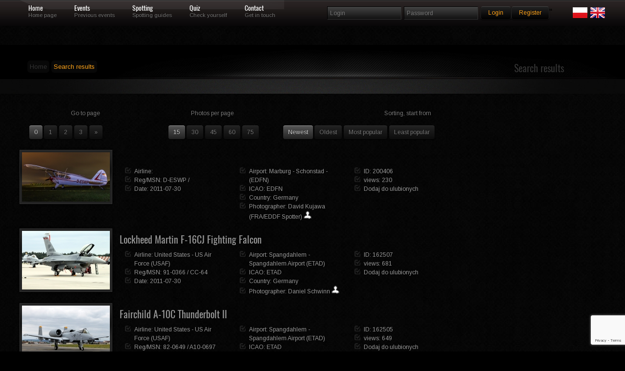

--- FILE ---
content_type: text/html; charset=UTF-8
request_url: https://skrzydla.org/photodb.php?stp=true&t_date=2011-07-30
body_size: 42816
content:
<!DOCTYPE html PUBLIC "-//W3C//DTD XHTML 1.0 Transitional//EN" "http://www.w3.org/TR/xhtml1/DTD/xhtml1-transitional.dtd">
<html xmlns="http://www.w3.org/1999/xhtml">
<head>
<meta http-equiv="Content-Type" content="text/html; charset=utf-8" />
<title>Skrzydla.org</title>

<style rel='stylesheet' type="text/css">@import url("https://fonts.googleapis.com/css?family=Arimo:regular,italic,bold,bolditalic");</style>

<style rel='stylesheet' type="text/css">
@font-face {
  font-family: 'Oswald';
  font-style: normal;
  font-weight: 400;
  src: url(/css/oswald.woff2) format('woff2');
  }
</style>

<style type="text/css">@import url("/css/reset.css");</style>
<style type="text/css">@import url("/css/grid.css");</style>
<style type="text/css">@import url("/css/styles.css");</style>
<style type="text/css">@import url("/css/galleria.classic.css");</style>

<!--CSS Switcher-->
<link href="/css/default.css" rel="stylesheet" type="text/css" />



<script type="text/javascript" src="/js/script.js"></script>
<style type="text/css">@import url("/css/switcher.css");</style>
<!--End Switcher-->
<style type="text/css">@import url("/css/nivo-slider.css");</style>
<style type="text/css">@import url("/css/prettyPhoto.css");</style>
<script type="text/javascript" src="https://ajax.googleapis.com/ajax/libs/jquery/1.6.3/jquery.min.js"></script>
<script type="text/javascript" src="/js/superfish.js"></script>
<script type="text/javascript" src="/js/jquery.opacityrollover.js"></script>
<script type="text/javascript" src="/js/jquery-ui-1.8.11.custom.min.js" ></script>
<script type="text/javascript" src="/js/jquery.effects.core.js"></script>
<script src="/js/jquery.prettyPhoto.js" type="text/javascript" charset="utf-8"></script>
<script type="text/javascript" src="/js/hoverIntent.js"></script>
<script type='text/javascript' language='Javascript' src='/js/jquery.quicksand.js'></script>
<script type="text/javascript" src="/js/galleria-1.2.4.min.js"></script>
<!--Coin Slider-->
<script type="text/javascript" src="/js/coin-slider.min.js"></script>

<style type="text/css">@import url("/css/coin-slider-styles.css");</style>
<!--Quotes-->
<script type="text/javascript">
$(document).ready(function(){
	$('#testimonials .slide');
	setInterval(function(){
		$('#testimonials .slide').filter(':visible').fadeOut(2000,function(){
			if($(this).next().size()){
				$(this).next().fadeIn(1000);
			}
			else{
				$('#testimonials .slide').eq(0).fadeIn(1000);
			}
		});
	},6000);	
});	
</script>
<!--Slideout-->
<script src="/js/jquery.tabSlideOut.v1.3.js" type="text/javascript"></script>    
<script type="text/javascript">
	$(function(){
		$('.slide-out-div').tabSlideOut({
			tabHandle: '.handle',                              //class of the element that will be your tab
			pathToTabImage: 'images/panel.png',          //path to the image for the tab *required*
			imageHeight: '43px',                              //height of tab image *required*
			imageWidth: '52px',                                //width of tab image *required*    
			tabLocation: 'left',                               //side of screen where tab lives, top, right, bottom, or left
			speed: 300,                                        //speed of animation
			action: 'click',                                   //options: 'click' or 'hover', action to trigger animation
			topPos: '60px',                                   //position from the top
			fixedPosition: false,                              //options: true makes it stick(fixed position) on scroll
			onLoadSlideOut: true
		});
	});
</script>
<style>
.grad {
margin: 5px 5px 5px 5px;
position: absolute; width:98%; bottom: 10px; height:80px;  background: rgba(0,0,0,0.7); color: #FFF;
    background: -webkit-linear-gradient(top, rgba(0,0,0,0), rgba(0,0,0,1)); /* For Safari 5.1 to 6.0 */
    background: -o-linear-gradient(bottom, rgba(0,0,0,0), rgba(0,0,0,1)); /* For Opera 11.1 to 12.0 */
    background: -moz-linear-gradient(bottom, rgba(0,0,0,0), rgba(0,0,0,1)); /* For Firefox 3.6 to 15 */
    background: linear-gradient(to bottom, rgba(0,0,0,0), rgba(0,0,0,1)); /* Standard syntax (must be last) */
} 

.link {
margin: 5px 5px 5px 5px;
position: absolute; width:100%; bottom: 0; height:100%;;
} 

.sg_logo {
max-width: 180px;
}


.lst_min {
float: left;
margin-right : 8px;
padding-bottom: 10px;

}

.form-control:focus {
    border-color: #FFA319;
    outline: 0px none;
    box-shadow: 0px 1px 1px rgba(0, 0, 0, 0.075) inset, 0px 0px 8px rgba(102, 175, 233, 0.6);
}

.form-control {
    display: block;
    width: 100%;
    height: 24px;
    padding: 0px 12px;
    font-size: 14px;
    line-height: 1.42857;
    color: #555;
    background-color: #111;
    background-image: none;
    border: 1px solid #555;
    border-radius: 4px;
    box-shadow: 0px 1px 1px rgba(0, 0, 0, 0.075) inset;
    transition: border-color 0.15s ease-in-out 0s, box-shadow 0.15s ease-in-out 0s;
	margin-bottom: 15px;
}
</style>
<script async src="https://www.googletagmanager.com/gtag/js?id=UA-62066709-1"></script>
<script>
    window.dataLayer = window.dataLayer || [];
    function gtag(){dataLayer.push(arguments);}
    gtag('js', new Date());
    
    gtag('config', 'UA-62066709-1');
</script>
</head>
<body>
<script type="text/javascript" src="/js/wz_tooltip.js"></script>

<!--Navigation-->
<div class="navbarbgd">
<div class="container_12">    



<ul id="topnav">
    <li><a href="/" class="1">Home</a>
    <div class="navsubtext">Home page</div> 
    </li>
    <li><a href="/events" class="3">Events</a>
    <div class="navsubtext">Previous events</div>
    </li>
    <li><a href="#" class="4">Spotting</a>
    <div class="navsubtext">Spotting guides</div>
    </li>    
    <li><a href="/quiz" class="5">Quiz</a>
    <div class="navsubtext">Check yourself</div> 
    </li>
    <li><a href="/contact.html" class="6">Contact</a> 
    <div class="navsubtext">Get in touch</div> 
    </li>
    <li style="0px;">
    </li>
       
</ul>

<!--login-->     
<div class="widget">
        <form method="post" id="searchform" action="/login.php" name="login">
                <fieldset class="search">
                <input type="text" class="box" name="username" placeholder="Login"/>
                <input type="password" class="box" name="password" placeholder="Password"/>
                <input type='hidden' name='g-recaptcha-response' id='g-recaptcha-menu-login' value=''><script src='https://www.google.com/recaptcha/api.js?render=6Lc6uMorAAAAAOPMSJyt2XISKhuvF-hQ56nzXvib'></script><script>
(function(){
    window.__recaptchaSiteKey = "6Lc6uMorAAAAAOPMSJyt2XISKhuvF-hQ56nzXvib";
    window.__recaptchaFields = window.__recaptchaFields || [];
    window.__recaptchaUpdateTokens = function(){
        var siteKey = window.__recaptchaSiteKey;
        var fields = window.__recaptchaFields;
        if (!siteKey || !fields) {
            return;
        }
        for (var i = 0; i < fields.length; i++) {
            (function(cfg){
                if (!cfg) {
                    return;
                }
                grecaptcha.execute(siteKey, {action: cfg.action}).then(function(token){
                    var field = document.getElementById(cfg.id);
                    if (field) {
                        field.value = token;
                    }
                });
            })(fields[i]);
        }
    };
    grecaptcha.ready(function(){
        window.__recaptchaUpdateTokens();
        setInterval(window.__recaptchaUpdateTokens, 110000);
    });
})();
</script><script>
(function(){
    window.__recaptchaFields = window.__recaptchaFields || [];
    window.__recaptchaFields.push({id: "g-recaptcha-menu-login", action: "login"});
    if (typeof grecaptcha !== 'undefined' && typeof window.__recaptchaUpdateTokens === 'function') {
        window.__recaptchaUpdateTokens();
    }
})();
</script>                <input style = "margin-top: 3px;" value="Login" name="login" type="submit" class="button highlight small" />
                <a style = "margin-top: 3px;" class="button highlight small" href="/users.php">Register</a>"
                <div class="alignright">
		<a href="/index.php?LANG=PL"><img src="/images/poland.png"></a>
		<a href="/index.php?LANG=EN"><img src="/images/uk.png"></a>
		</div>
		</fieldset>
	</form>
</div>


  
</div>
</div>
  <div class="clearnospacing"></div>   </td></tr></table></FONT></CENTER>
<div class="backgroundgradient subpagebackground">
    <div class="subpagetitle">
        <div class="container_12">
        
            <div class="grid_6">
            	<div class="subpagetext">
            		<ul>
		    			<li><a href="/">Home</a></li>
                    	<li>Search results</li>
               		</ul>
				</div>
            </div>
            
            <div class="grid_6">
            	<div class="alignright">
            		<h2>Search results</h2>
                </div>
            </div>
            
        </div>
    </div>
</div>
<div class="pagecontents">
	<div class="container_12">
		
<div class='grid_5 text-center'><p>Go to page</p><ul id='pagination'><li class='active'><span><b>0</b></span></li><li><a href="/photodb.php?stp=true&t_date=2011-07-30&sort=new&mode=0&limits=15&begin=15">1</a></li><li><a href="/photodb.php?stp=true&t_date=2011-07-30&sort=new&mode=0&limits=15&begin=30">2</a></li><li><a href="/photodb.php?stp=true&t_date=2011-07-30&sort=new&mode=0&limits=15&begin=45">3</a></li><li><a href="/photodb.php?stp=true&t_date=2011-07-30&sort=new&mode=0&limits=15&begin=45">&raquo;</a></li></ul></div><div class='grid_3 text-center'><p>Photos per page</p><ul id='pagination'><li class='active'><span><b>15</b></span></li><li><a href="photodb.php?stp=true&t_date=2011-07-30&sort=new&mode=0&begin=0&limits=30">30</a></li><li><a href="photodb.php?stp=true&t_date=2011-07-30&sort=new&mode=0&begin=0&limits=45">45</a></li><li><a href="photodb.php?stp=true&t_date=2011-07-30&sort=new&mode=0&begin=0&limits=60">60</a></li><li><a href="photodb.php?stp=true&t_date=2011-07-30&sort=new&mode=0&begin=0&limits=75">75</a></li></ul></div><div class='grid_6 text-center'><p>Sorting, start from</p><ul id='pagination'><li class='active'><span><b>Newest</b></span></li><li><a href="photodb.php?stp=true&t_date=2011-07-30&sort=old&mode=0">Oldest</a></li><li><a href="photodb.php?stp=true&t_date=2011-07-30&sort=best&mode=0">Most popular</a></li><li><a href="photodb.php?stp=true&t_date=2011-07-30&sort=worst&mode=0">Least popular</a></li></ul></div><div class='grid_12'>	
<div class="alignleft">












<div class="hover"><span><a href="/photo--200406" TARGET="_blank"><img class="frame" src="https://skrzydla.org/photos/2024-04-24/398057_mid.jpg" width="180" height="101" border="0"   alt=""/></a></span></div>












</div>
  		<h3>
		<br />		</h3>
		<div class="grid_3">
    	<div class="list5">
		<ul>
			<li>
			Airline: 			
			</li>
			<li>
			Reg/MSN: <a class="slink" href="photodb.php?stp=true&t_reg=D-ESWP">D-ESWP</a> / 			</li>
			<li>
			Date: <a class="slink" href="photodb.php?stp=true&t_date=2011-07-30">2011-07-30</a>			</li>
		</div>
		  </div>
		<div class="grid_3">
    	<div class="list5">
		<ul>
			<li>
Airport: <span class="slink">Marburg - Schonstad - (EDFN)</span></li><li>ICAO: <a class="slink" href="photodb.php?stp=true&t_icao=EDFN">EDFN</a>			
			</li>
			
			<li>
				Country: <b><a href="photodb.php?stp=true&t_ctry=Germany">Germany</a></b>			</li>
			<li>
Photographer: <a class="slink" href="photodb.php?user_id=1052">David Kujawa (FRA/EDDF Spotter)</a> <a href="/profile.php?uid=1052"><img src="/images/profile.png" border="0" width="16" height="16" alt="profile"></a>		
			</li>
		</div>
		</div>
		
		<div class="grid_3">
    	<div class="list5">
		<ul>
			<li>ID: 200406</li>
			<li>views: 230</li>
			<li>Dodaj do ulubionych</li>
			
						</li>
		</div>
		</div>
		</div>
<div class='grid_12'>	
<div class="alignleft">












<div class="hover"><span><a href="/photo-Lockheed-Martin-F-16CJ-Fighting-Falcon-162507" TARGET="_blank"><img class="frame" src="https://skrzydla.org/photos/2015-01-07/325047_mid.jpg" width="180" height="120" border="0"   alt="Lockheed Martin F-16 Fighting Falcon"/></a></span></div>












</div>
  		<h3>
		<h3><a  href="photodb.php?stp=true&t_pla=Lockheed Martin F-16 Fighting Falcon">Lockheed Martin F-16CJ Fighting Falcon</a></h3>		</h3>
		<div class="grid_3">
    	<div class="list5">
		<ul>
			<li>
			Airline: <a class="slink" href="photodb.php?stp=true&t_arl=United+States+-+US+Air+Force+%28USAF%29"></u>United States - US Air Force (USAF)</a>			
			</li>
			<li>
			Reg/MSN: <a class="slink" href="photodb.php?stp=true&t_reg=91-0366">91-0366</a> / <a  class="slink" href="photodb.php?stp=true&t_ser=CC-64">CC-64</a>			</li>
			<li>
			Date: <a class="slink" href="photodb.php?stp=true&t_date=2011-07-30">2011-07-30</a>			</li>
		</div>
		  </div>
		<div class="grid_3">
    	<div class="list5">
		<ul>
			<li>
Airport: <span class="slink">Spangdahlem - Spangdahlem Airport (ETAD)</span></li><li>ICAO: <a class="slink" href="photodb.php?stp=true&t_icao=ETAD">ETAD</a>			
			</li>
			
			<li>
				Country: <b><a href="photodb.php?stp=true&t_ctry=Germany">Germany</a></b>			</li>
			<li>
Photographer: <a class="slink" href="photodb.php?user_id=967">Daniel Schwinn</a> <a href="/profile.php?uid=967"><img src="/images/profile.png" border="0" width="16" height="16" alt="profile"></a>		
			</li>
		</div>
		</div>
		
		<div class="grid_3">
    	<div class="list5">
		<ul>
			<li>ID: 162507</li>
			<li>views: 681</li>
			<li>Dodaj do ulubionych</li>
			
						</li>
		</div>
		</div>
		</div>
<div class='grid_12'>	
<div class="alignleft">












<div class="hover"><span><a href="/photo-Fairchild-A-10C-Thunderbolt-II-162505" TARGET="_blank"><img class="frame" src="https://skrzydla.org/photos/2015-01-07/325043_mid.jpg" width="180" height="120" border="0"   alt="Fairchild A-10C Thunderbolt II	"/></a></span></div>












</div>
  		<h3>
		<h3><a  href="photodb.php?stp=true&t_pla=Fairchild A-10C Thunderbolt II	">Fairchild A-10C Thunderbolt II</a></h3>		</h3>
		<div class="grid_3">
    	<div class="list5">
		<ul>
			<li>
			Airline: <a class="slink" href="photodb.php?stp=true&t_arl=United+States+-+US+Air+Force+%28USAF%29"></u>United States - US Air Force (USAF)</a>			
			</li>
			<li>
			Reg/MSN: <a class="slink" href="photodb.php?stp=true&t_reg=82-0649">82-0649</a> / <a  class="slink" href="photodb.php?stp=true&t_ser=A10-0697">A10-0697</a>			</li>
			<li>
			Date: <a class="slink" href="photodb.php?stp=true&t_date=2011-07-30">2011-07-30</a>			</li>
		</div>
		  </div>
		<div class="grid_3">
    	<div class="list5">
		<ul>
			<li>
Airport: <span class="slink">Spangdahlem - Spangdahlem Airport (ETAD)</span></li><li>ICAO: <a class="slink" href="photodb.php?stp=true&t_icao=ETAD">ETAD</a>			
			</li>
			
			<li>
				Country: <b><a href="photodb.php?stp=true&t_ctry=Germany">Germany</a></b>			</li>
			<li>
Photographer: <a class="slink" href="photodb.php?user_id=967">Daniel Schwinn</a> <a href="/profile.php?uid=967"><img src="/images/profile.png" border="0" width="16" height="16" alt="profile"></a>		
			</li>
		</div>
		</div>
		
		<div class="grid_3">
    	<div class="list5">
		<ul>
			<li>ID: 162505</li>
			<li>views: 649</li>
			<li>Dodaj do ulubionych</li>
			
						</li>
		</div>
		</div>
		</div>
<div class='grid_12'>	
<div class="alignleft">












<div class="hover"><span><a href="/photo-CASA-C-295M-162467" TARGET="_blank"><img class="frame" src="https://skrzydla.org/photos/2015-01-07/324968_mid.jpg" width="180" height="120" border="0"   alt="CASA C-295"/></a></span></div>












</div>
  		<h3>
		<h3><a  href="photodb.php?stp=true&t_pla=CASA C-295">CASA C-295M</a></h3>		</h3>
		<div class="grid_3">
    	<div class="list5">
		<ul>
			<li>
			Airline: <a class="slink" href="photodb.php?stp=true&t_arl=Si%C5%82y+Powietrzne+RP"></u>Siły Powietrzne RP</a>			
			</li>
			<li>
			Reg/MSN: <a class="slink" href="photodb.php?stp=true&t_reg=012">012</a> / <a  class="slink" href="photodb.php?stp=true&t_ser=S-012">S-012</a>			</li>
			<li>
			Date: <a class="slink" href="photodb.php?stp=true&t_date=2011-07-30">2011-07-30</a>			</li>
		</div>
		  </div>
		<div class="grid_3">
    	<div class="list5">
		<ul>
			<li>
Airport: <span class="slink">Spangdahlem - Spangdahlem Airport (ETAD)</span></li><li>ICAO: <a class="slink" href="photodb.php?stp=true&t_icao=ETAD">ETAD</a>			
			</li>
			
			<li>
				Country: <b><a href="photodb.php?stp=true&t_ctry=Germany">Germany</a></b>			</li>
			<li>
Photographer: <a class="slink" href="photodb.php?user_id=967">Daniel Schwinn</a> <a href="/profile.php?uid=967"><img src="/images/profile.png" border="0" width="16" height="16" alt="profile"></a>		
			</li>
		</div>
		</div>
		
		<div class="grid_3">
    	<div class="list5">
		<ul>
			<li>ID: 162467</li>
			<li>views: 669</li>
			<li>Dodaj do ulubionych</li>
			
						</li>
		</div>
		</div>
		</div>
<div class='grid_12'>	
<div class="alignleft">












<div class="hover"><span><a href="/photo-Airbus-A320-214-130083" TARGET="_blank"><img class="frame" src="https://skrzydla.org/photos/2013-07-26/261268_mid.jpg" width="180" height="101" border="0"   alt="Airbus A320-200"/></a></span></div>












</div>
  		<h3>
		<h3><a  href="photodb.php?stp=true&t_pla=Airbus A320-200">Airbus A320-214</a></h3>		</h3>
		<div class="grid_3">
    	<div class="list5">
		<ul>
			<li>
			Airline: <a class="slink" href="photodb.php?stp=true&t_arl=Air+Cairo"></u>Air Cairo</a>			
			</li>
			<li>
			Reg/MSN: <a class="slink" href="photodb.php?stp=true&t_reg=SU-BPX">SU-BPX</a> / <a  class="slink" href="photodb.php?stp=true&t_ser=3323">3323</a>			</li>
			<li>
			Date: <a class="slink" href="photodb.php?stp=true&t_date=2011-07-30">2011-07-30</a>			</li>
		</div>
		  </div>
		<div class="grid_3">
    	<div class="list5">
		<ul>
			<li>
Airport: <span class="slink">Kraków-Balice - Port lotniczy im. Jana Pawła II (EPKK)</span></li><li>ICAO: <a class="slink" href="photodb.php?stp=true&t_icao=EPKK">EPKK</a>			
			</li>
			
			<li>
				Country: <b><a href="photodb.php?stp=true&t_ctry=Polska">Polska</a></b>			</li>
			<li>
Photographer: <a class="slink" href="photodb.php?user_id=235">Marcin R. Karch</a> <a href="/profile.php?uid=235"><img src="/images/profile.png" border="0" width="16" height="16" alt="profile"></a>		
			</li>
		</div>
		</div>
		
		<div class="grid_3">
    	<div class="list5">
		<ul>
			<li>ID: 130083</li>
			<li>views: 699</li>
			<li>Dodaj do ulubionych</li>
			
						</li>
		</div>
		</div>
		</div>
<div class='grid_12'>	
<div class="alignleft">












<div class="hover"><span><a href="/photo-CASA-C-295M-130082" TARGET="_blank"><img class="frame" src="https://skrzydla.org/photos/2013-07-26/261267_mid.jpg" width="180" height="101" border="0"   alt="CASA C-295"/></a></span></div>












</div>
  		<h3>
		<h3><a  href="photodb.php?stp=true&t_pla=CASA C-295">CASA C-295M</a></h3>		</h3>
		<div class="grid_3">
    	<div class="list5">
		<ul>
			<li>
			Airline: <a class="slink" href="photodb.php?stp=true&t_arl=Si%C5%82y+Powietrzne+RP"></u>Siły Powietrzne RP</a>			
			</li>
			<li>
			Reg/MSN: <a class="slink" href="photodb.php?stp=true&t_reg=015">015</a> / <a  class="slink" href="photodb.php?stp=true&t_ser=S-015">S-015</a>			</li>
			<li>
			Date: <a class="slink" href="photodb.php?stp=true&t_date=2011-07-30">2011-07-30</a>			</li>
		</div>
		  </div>
		<div class="grid_3">
    	<div class="list5">
		<ul>
			<li>
Airport: <span class="slink">Kraków-Balice - Port lotniczy im. Jana Pawła II (EPKK)</span></li><li>ICAO: <a class="slink" href="photodb.php?stp=true&t_icao=EPKK">EPKK</a>			
			</li>
			
			<li>
				Country: <b><a href="photodb.php?stp=true&t_ctry=Polska">Polska</a></b>			</li>
			<li>
Photographer: <a class="slink" href="photodb.php?user_id=235">Marcin R. Karch</a> <a href="/profile.php?uid=235"><img src="/images/profile.png" border="0" width="16" height="16" alt="profile"></a>		
			</li>
		</div>
		</div>
		
		<div class="grid_3">
    	<div class="list5">
		<ul>
			<li>ID: 130082</li>
			<li>views: 685</li>
			<li>Dodaj do ulubionych</li>
			
						</li>
		</div>
		</div>
		</div>
<div class='grid_12'>	
<div class="alignleft">












<div class="hover"><span><a href="/photo-General-Dynamics-F-16CJ-Fighting-Falcon-115137" TARGET="_blank"><img class="frame" src="https://skrzydla.org/photos/2013-03-04/235199_mid.jpg" width="180" height="120" border="0"   alt=""/></a></span></div>












</div>
  		<h3>
		<br />General Dynamics F-16CJ Fighting Falcon		</h3>
		<div class="grid_3">
    	<div class="list5">
		<ul>
			<li>
			Airline: <a class="slink" href="photodb.php?stp=true&t_arl=United+States+-+US+Air+Force+%28USAF%29"></u>United States - US Air Force (USAF)</a>			
			</li>
			<li>
			Reg/MSN: <a class="slink" href="photodb.php?stp=true&t_reg=90-0818">90-0818</a> / <a  class="slink" href="photodb.php?stp=true&t_ser=CC-18">CC-18</a>			</li>
			<li>
			Date: <a class="slink" href="photodb.php?stp=true&t_date=2011-07-30">2011-07-30</a>			</li>
		</div>
		  </div>
		<div class="grid_3">
    	<div class="list5">
		<ul>
			<li>
Airport: <span class="slink">Spangdahlem - Spangdahlem Airport (ETAD)</span></li><li>ICAO: <a class="slink" href="photodb.php?stp=true&t_icao=ETAD">ETAD</a>			
			</li>
			
			<li>
				Country: <b><a href="photodb.php?stp=true&t_ctry=Germany">Germany</a></b>			</li>
			<li>
Photographer: <a class="slink" href="photodb.php?user_id=1637">Piotr Kościołek (FRA-EDDF Spotter)</a> <a href="/profile.php?uid=1637"><img src="/images/profile.png" border="0" width="16" height="16" alt="profile"></a>		
			</li>
		</div>
		</div>
		
		<div class="grid_3">
    	<div class="list5">
		<ul>
			<li>ID: 115137</li>
			<li>views: 675</li>
			<li>Dodaj do ulubionych</li>
			
						</li>
		</div>
		</div>
		</div>
<div class='grid_12'>	
<div class="alignleft">












<div class="hover"><span><a href="/photo-CASA-1-131E-Jungmann-2000-110333" TARGET="_blank"><img class="frame" src="https://skrzydla.org/photos/2012-12-27/226014_mid.jpg" width="180" height="120" border="0"   alt=""/></a></span></div>












</div>
  		<h3>
		<br />CASA 1.131E Jungmann 2000		</h3>
		<div class="grid_3">
    	<div class="list5">
		<ul>
			<li>
			Airline: <a class="slink" href="photodb.php?stp=true&t_arl=Prywatny"></u>Prywatny</a>			
			</li>
			<li>
			Reg/MSN: <a class="slink" href="photodb.php?stp=true&t_reg=D-EFQP">D-EFQP</a> / <a  class="slink" href="photodb.php?stp=true&t_ser=2046/442">2046/442</a>			</li>
			<li>
			Date: <a class="slink" href="photodb.php?stp=true&t_date=2011-07-30">2011-07-30</a>			</li>
		</div>
		  </div>
		<div class="grid_3">
    	<div class="list5">
		<ul>
			<li>
Airport: <span class="slink">Marburg - Schonstad - (EDFN)</span></li><li>ICAO: <a class="slink" href="photodb.php?stp=true&t_icao=EDFN">EDFN</a>			
			</li>
			
			<li>
				Country: <b><a href="photodb.php?stp=true&t_ctry=Germany">Germany</a></b>			</li>
			<li>
Photographer: <a class="slink" href="photodb.php?user_id=1052">David Kujawa (FRA/EDDF Spotter)</a> <a href="/profile.php?uid=1052"><img src="/images/profile.png" border="0" width="16" height="16" alt="profile"></a>		
			</li>
		</div>
		</div>
		
		<div class="grid_3">
    	<div class="list5">
		<ul>
			<li>ID: 110333</li>
			<li>views: 657</li>
			<li>Dodaj do ulubionych</li>
			
						</li>
		</div>
		</div>
		</div>
<div class='grid_12'>	
<div class="alignleft">












<div class="hover"><span><a href="/photo-Bombardier-Dash-8-Q402-95585" TARGET="_blank"><img class="frame" src="https://skrzydla.org/photos/2012-07-06/196852_mid.jpg" width="180" height="120" border="0"   alt="Bombardier Dash 8-Q400"/></a></span></div>












</div>
  		<h3>
		<h3><a  href="photodb.php?stp=true&t_pla=Bombardier Dash 8-Q400">Bombardier Dash 8-Q402</a></h3>		</h3>
		<div class="grid_3">
    	<div class="list5">
		<ul>
			<li>
			Airline: <a class="slink" href="photodb.php?stp=true&t_arl=Malev+Hungarian+Airlines"></u>Malev Hungarian Airlines</a>			
			</li>
			<li>
			Reg/MSN: <a class="slink" href="photodb.php?stp=true&t_reg=HA-LQC">HA-LQC</a> / <a  class="slink" href="photodb.php?stp=true&t_ser=4062">4062</a>			</li>
			<li>
			Date: <a class="slink" href="photodb.php?stp=true&t_date=2011-07-30">2011-07-30</a>			</li>
		</div>
		  </div>
		<div class="grid_3">
    	<div class="list5">
		<ul>
			<li>
Airport: <span class="slink">Frankfurt - Frankfurt Rhein-Main Airport (EDDF)</span></li><li>ICAO: <a class="slink" href="photodb.php?stp=true&t_icao=EDDF">EDDF</a>			
			</li>
			
			<li>
				Country: <b><a href="photodb.php?stp=true&t_ctry=Germany">Germany</a></b>			</li>
			<li>
Photographer: <a class="slink" href="photodb.php?user_id=715">BogdanF</a> <a href="/profile.php?uid=715"><img src="/images/profile.png" border="0" width="16" height="16" alt="profile"></a>		
			</li>
		</div>
		</div>
		
		<div class="grid_3">
    	<div class="list5">
		<ul>
			<li>ID: 95585</li>
			<li>views: 692</li>
			<li>Dodaj do ulubionych</li>
			
						</li>
		</div>
		</div>
		</div>
<div class='grid_12'>	
<div class="alignleft">












<div class="hover"><span><a href="/photo-Airbus-A330-343X-95559" TARGET="_blank"><img class="frame" src="https://skrzydla.org/photos/2012-07-06/196840_mid.jpg" width="180" height="120" border="0"   alt="Airbus A330-300"/></a></span></div>












</div>
  		<h3>
		<h3><a  href="photodb.php?stp=true&t_pla=Airbus A330-300">Airbus A330-343X</a></h3>		</h3>
		<div class="grid_3">
    	<div class="list5">
		<ul>
			<li>
			Airline: <a class="slink" href="photodb.php?stp=true&t_arl=Lufthansa"></u>Lufthansa</a>			
			</li>
			<li>
			Reg/MSN: <a class="slink" href="photodb.php?stp=true&t_reg=D-AIKF">D-AIKF</a> / <a  class="slink" href="photodb.php?stp=true&t_ser=642">642</a>			</li>
			<li>
			Date: <a class="slink" href="photodb.php?stp=true&t_date=2011-07-30">2011-07-30</a>			</li>
		</div>
		  </div>
		<div class="grid_3">
    	<div class="list5">
		<ul>
			<li>
Airport: <span class="slink">Frankfurt - Frankfurt Rhein-Main Airport (EDDF)</span></li><li>ICAO: <a class="slink" href="photodb.php?stp=true&t_icao=EDDF">EDDF</a>			
			</li>
			
			<li>
				Country: <b><a href="photodb.php?stp=true&t_ctry=Germany">Germany</a></b>			</li>
			<li>
Photographer: <a class="slink" href="photodb.php?user_id=715">BogdanF</a> <a href="/profile.php?uid=715"><img src="/images/profile.png" border="0" width="16" height="16" alt="profile"></a>		
			</li>
		</div>
		</div>
		
		<div class="grid_3">
    	<div class="list5">
		<ul>
			<li>ID: 95559</li>
			<li>views: 681</li>
			<li>Dodaj do ulubionych</li>
			
						</li>
		</div>
		</div>
		</div>
<div class='grid_12'>	
<div class="alignleft">












<div class="hover"><span><a href="/photo-ATR-42-500-95025" TARGET="_blank"><img class="frame" src="https://skrzydla.org/photos/2012-07-01/195867_mid.jpg" width="180" height="120" border="0"   alt="ATR 42"/></a></span></div>












</div>
  		<h3>
		<h3><a  href="photodb.php?stp=true&t_pla=ATR 42">ATR 42-500</a></h3>		</h3>
		<div class="grid_3">
    	<div class="list5">
		<ul>
			<li>
			Airline: <a class="slink" href="photodb.php?stp=true&t_arl=EuroLOT"></u>EuroLOT</a>			
			</li>
			<li>
			Reg/MSN: <a class="slink" href="photodb.php?stp=true&t_reg=SP-EDH">SP-EDH</a> / <a  class="slink" href="photodb.php?stp=true&t_ser=602">602</a>			</li>
			<li>
			Date: <a class="slink" href="photodb.php?stp=true&t_date=2011-07-30">2011-07-30</a>			</li>
		</div>
		  </div>
		<div class="grid_3">
    	<div class="list5">
		<ul>
			<li>
Airport: <span class="slink">Kraków-Balice - Port lotniczy im. Jana Pawła II (EPKK)</span></li><li>ICAO: <a class="slink" href="photodb.php?stp=true&t_icao=EPKK">EPKK</a>			
			</li>
			
			<li>
				Country: <b><a href="photodb.php?stp=true&t_ctry=Polska">Polska</a></b>			</li>
			<li>
Photographer: <a class="slink" href="photodb.php?user_id=235">Marcin R. Karch</a> <a href="/profile.php?uid=235"><img src="/images/profile.png" border="0" width="16" height="16" alt="profile"></a>		
			</li>
		</div>
		</div>
		
		<div class="grid_3">
    	<div class="list5">
		<ul>
			<li>ID: 95025</li>
			<li>views: 824</li>
			<li>Dodaj do ulubionych</li>
			
						</li>
		</div>
		</div>
		</div>
<div class='grid_12'>	
<div class="alignleft">












<div class="hover"><span><a href="/photo-Embraer-190-100LR-89529" TARGET="_blank"><img class="frame" src="https://skrzydla.org/photos/2012-05-16/184315_mid.jpg" width="180" height="120" border="0"   alt="Embraer 190"/></a></span></div>












</div>
  		<h3>
		<h3><a  href="photodb.php?stp=true&t_pla=Embraer 190">Embraer 190-100LR</a></h3>		</h3>
		<div class="grid_3">
    	<div class="list5">
		<ul>
			<li>
			Airline: <a class="slink" href="photodb.php?stp=true&t_arl=Lufthansa+Regional+%28CityLine%29"></u>Lufthansa Regional (CityLine)</a>			
			</li>
			<li>
			Reg/MSN: <a class="slink" href="photodb.php?stp=true&t_reg=D-AECG">D-AECG</a> / <a  class="slink" href="photodb.php?stp=true&t_ser=19000368">19000368</a>			</li>
			<li>
			Date: <a class="slink" href="photodb.php?stp=true&t_date=2011-07-30">2011-07-30</a>			</li>
		</div>
		  </div>
		<div class="grid_3">
    	<div class="list5">
		<ul>
			<li>
Airport: <span class="slink">Frankfurt - Frankfurt Rhein-Main Airport (EDDF)</span></li><li>ICAO: <a class="slink" href="photodb.php?stp=true&t_icao=EDDF">EDDF</a>			
			</li>
			
			<li>
				Country: <b><a href="photodb.php?stp=true&t_ctry=Germany">Germany</a></b>			</li>
			<li>
Photographer: <a class="slink" href="photodb.php?user_id=715">BogdanF</a> <a href="/profile.php?uid=715"><img src="/images/profile.png" border="0" width="16" height="16" alt="profile"></a>		
			</li>
		</div>
		</div>
		
		<div class="grid_3">
    	<div class="list5">
		<ul>
			<li>ID: 89529</li>
			<li>views: 750</li>
			<li>Dodaj do ulubionych</li>
			
						</li>
		</div>
		</div>
		</div>
<div class='grid_12'>	
<div class="alignleft">












<div class="hover"><span><a href="/photo-Rockwell-B-1B-Lancer-78184" TARGET="_blank"><img class="frame" src="https://skrzydla.org/photos/2011-12-21/157954_mid.jpg" width="180" height="120" border="0"   alt="Rockwell B-1 Lancer"/></a></span></div>












</div>
  		<h3>
		<h3><a  href="photodb.php?stp=true&t_pla=Rockwell B-1 Lancer">Rockwell B-1B Lancer</a></h3>		</h3>
		<div class="grid_3">
    	<div class="list5">
		<ul>
			<li>
			Airline: <a class="slink" href="photodb.php?stp=true&t_arl=United+States+-+US+Air+Force+%28USAF%29"></u>United States - US Air Force (USAF)</a>			
			</li>
			<li>
			Reg/MSN: <a class="slink" href="photodb.php?stp=true&t_reg=86-0127">86-0127</a> / <a  class="slink" href="photodb.php?stp=true&t_ser=87">87</a>			</li>
			<li>
			Date: <a class="slink" href="photodb.php?stp=true&t_date=2011-07-30">2011-07-30</a>			</li>
		</div>
		  </div>
		<div class="grid_3">
    	<div class="list5">
		<ul>
			<li>
Airport: <span class="slink">Fairfield - Travis Air Force Base (KSUU)</span></li><li>ICAO: <a class="slink" href="photodb.php?stp=true&t_icao=KSUU">KSUU</a>			
			</li>
			
			<li>
				Country: <b><a href="photodb.php?stp=true&t_ctry=USA">USA</a></b>			</li>
			<li>
Photographer: <a class="slink" href="photodb.php?user_id=1468">W.A. Kazior</a> <a href="/profile.php?uid=1468"><img src="/images/profile.png" border="0" width="16" height="16" alt="profile"></a>		
			</li>
		</div>
		</div>
		
		<div class="grid_3">
    	<div class="list5">
		<ul>
			<li>ID: 78184</li>
			<li>views: 1127</li>
			<li>Dodaj do ulubionych</li>
			
						</li>
		</div>
		</div>
		</div>
<div class='grid_12'>	
<div class="alignleft">












<div class="hover"><span><a href="/photo-Grumman-E-2C-Hawkeye-2000-78178" TARGET="_blank"><img class="frame" src="https://skrzydla.org/photos/2011-12-21/157968_mid.jpg" width="180" height="120" border="0"   alt=""/></a></span></div>












</div>
  		<h3>
		<br />Grumman E-2C+ Hawkeye 2000		</h3>
		<div class="grid_3">
    	<div class="list5">
		<ul>
			<li>
			Airline: <a class="slink" href="photodb.php?stp=true&t_arl=United+States+-+US+Navy+%28USN%29"></u>United States - US Navy (USN)</a>			
			</li>
			<li>
			Reg/MSN: <a class="slink" href="photodb.php?stp=true&t_reg=166505">166505</a> / <a  class="slink" href="photodb.php?stp=true&t_ser=NH600">NH600</a>			</li>
			<li>
			Date: <a class="slink" href="photodb.php?stp=true&t_date=2011-07-30">2011-07-30</a>			</li>
		</div>
		  </div>
		<div class="grid_3">
    	<div class="list5">
		<ul>
			<li>
Airport: <span class="slink">Fairfield - Travis Air Force Base (KSUU)</span></li><li>ICAO: <a class="slink" href="photodb.php?stp=true&t_icao=KSUU">KSUU</a>			
			</li>
			
			<li>
				Country: <b><a href="photodb.php?stp=true&t_ctry=USA">USA</a></b>			</li>
			<li>
Photographer: <a class="slink" href="photodb.php?user_id=1468">W.A. Kazior</a> <a href="/profile.php?uid=1468"><img src="/images/profile.png" border="0" width="16" height="16" alt="profile"></a>		
			</li>
		</div>
		</div>
		
		<div class="grid_3">
    	<div class="list5">
		<ul>
			<li>ID: 78178</li>
			<li>views: 959</li>
			<li>Dodaj do ulubionych</li>
			
						</li>
		</div>
		</div>
		</div>
<div class='grid_12'>	
<div class="alignleft">












<div class="hover"><span><a href="/photo-Airbus-A300B4-605R-69089" TARGET="_blank"><img class="frame" src="https://skrzydla.org/photos/2011-09-06/136900_mid.jpg" width="180" height="120" border="0"   alt="Airbus A300"/></a></span></div>












</div>
  		<h3>
		<h3><a  href="photodb.php?stp=true&t_pla=Airbus A300">Airbus A300B4-605R</a></h3>		</h3>
		<div class="grid_3">
    	<div class="list5">
		<ul>
			<li>
			Airline: <a class="slink" href="photodb.php?stp=true&t_arl=Iran+Air"></u>Iran Air</a>			
			</li>
			<li>
			Reg/MSN: <a class="slink" href="photodb.php?stp=true&t_reg=EP-IBB">EP-IBB</a> / <a  class="slink" href="photodb.php?stp=true&t_ser=727">727</a>			</li>
			<li>
			Date: <a class="slink" href="photodb.php?stp=true&t_date=2011-07-30">2011-07-30</a>			</li>
		</div>
		  </div>
		<div class="grid_3">
    	<div class="list5">
		<ul>
			<li>
Airport: <span class="slink">Frankfurt - Frankfurt Rhein-Main Airport (EDDF)</span></li><li>ICAO: <a class="slink" href="photodb.php?stp=true&t_icao=EDDF">EDDF</a>			
			</li>
			
			<li>
				Country: <b><a href="photodb.php?stp=true&t_ctry=Germany">Germany</a></b>			</li>
			<li>
Photographer: <a class="slink" href="photodb.php?user_id=715">BogdanF</a> <a href="/profile.php?uid=715"><img src="/images/profile.png" border="0" width="16" height="16" alt="profile"></a>		
			</li>
		</div>
		</div>
		
		<div class="grid_3">
    	<div class="list5">
		<ul>
			<li>ID: 69089</li>
			<li>views: 1094</li>
			<li>Dodaj do ulubionych</li>
			
						</li>
		</div>
		</div>
		</div>
</div><div class="clearnospacing"></div>	<div class="container_12"><div class='grid_5 text-center'><p>Go to page</p><ul id='pagination'><li class='active'><span><b>0</b></span></li><li><a href="/photodb.php?stp=true&t_date=2011-07-30&sort=new&mode=0&limits=15&begin=15">1</a></li><li><a href="/photodb.php?stp=true&t_date=2011-07-30&sort=new&mode=0&limits=15&begin=30">2</a></li><li><a href="/photodb.php?stp=true&t_date=2011-07-30&sort=new&mode=0&limits=15&begin=45">3</a></li><li><a href="/photodb.php?stp=true&t_date=2011-07-30&sort=new&mode=0&limits=15&begin=45">&raquo;</a></li></ul></div><div class='grid_3 text-center'><p>Photos per page</p><ul id='pagination'><li class='active'><span><b>15</b></span></li><li><a href="photodb.php?stp=true&t_date=2011-07-30&sort=new&mode=0&begin=0&limits=30">30</a></li><li><a href="photodb.php?stp=true&t_date=2011-07-30&sort=new&mode=0&begin=0&limits=45">45</a></li><li><a href="photodb.php?stp=true&t_date=2011-07-30&sort=new&mode=0&begin=0&limits=60">60</a></li><li><a href="photodb.php?stp=true&t_date=2011-07-30&sort=new&mode=0&begin=0&limits=75">75</a></li></ul></div><div class='grid_6 text-center'><p>Sorting, start from</p><ul id='pagination'><li class='active'><span><b>Newest</b></span></li><li><a href="photodb.php?stp=true&t_date=2011-07-30&sort=old&mode=0">Oldest</a></li><li><a href="photodb.php?stp=true&t_date=2011-07-30&sort=best&mode=0">Most popular</a></li><li><a href="photodb.php?stp=true&t_date=2011-07-30&sort=worst&mode=0">Least popular</a></li></ul></div></div><div class="clearnospacing"></div><div class="footer">
    <div class="container_12">
    
    <!--Footer Column 1-->
        <div class="grid_3">     
        <h2 class="footertitle">Most popular photos:</h2>
		<div class="footerlist">        
            <div class="widget">
        		<ul>
            		<li><a href="/photodb.php?cat=10">of all time</a></li>
            		<li><a href="/photodb.php?cat=11">of today</a></li>
            		<li><a href="/photodb.php?cat=12">of yesterday</a></li>
            		<li><a href="/photodb.php?cat=13">of last week</a></li>                
            		<li><a href="/photodb.php?cat=14">of last 30 days</a></li>
            		<li><a href="/photodb.php?cat=15">of last year</a></li>
        		</ul>
   			 </div>
        </div> 
        </div>
        <!--END Footer Column 1-->
        
    <!--Footer Column 2-->
        <div class="grid_3">     
        <h2 class="footertitle">Shortcuts</h2>
		<div class="footerlist">        
            <div class="widget">
        		<ul>
            		<li><a href="/spotters-list">Spotters list</a></li>
            		<li><a href="/spotters-groups">Spotters groups</a></li>
            		<li><a href="/team">The team</a></li>
            		<li><a href="/rules">The rules</a></li>
            		<li><a href="/screening-rules">Screening rules</a></li>
        		</ul>
   			 </div>
        </div>                   
             
        </div>
        <!--END Footer Column 2-->
           
         <!--Footer Column 3-->
        <div class="grid_6">
		    
   		</div>
		
        <!--END Footer Column 3-->
        
         
        <div class="clearfooter"></div>
    </div>
</div>

<!--Copyright Section-->
<div class="bottombar">
    <div class="container_12">
    
        <div class="grid_4">
        	<div class="copyright">&copy; Skrzydla.org. All Rights Reserved.</div>
            <div class="clearnospacing"></div>

        </div>
        

        
    </div>
    <div class="topbutton"><a href="#" id='w2b-StoTop'>Top</a></div>    
</div>
<!--END Copyright Section-->

<script type="text/javascript" src="/js/custom_filter.js"></script>


<!--Coin Slider-->
<script type="text/javascript">$(document).ready(function() {$('#coin-slider').coinslider({width: 1400, height: 400, delay: 2000, sDelay: 20, navigation: false, links: false, opacity: 0.7, effect: 'swirl', spw: 14, sph: 8, hoverPause: false, links: false});});</script>

<!--Navigation-->
<script type="text/javascript">
$(document).ready(function() {
	function megaHoverOver(){
    $(this).find(".sub").stop().fadeTo('fast', 1).show();
    (function($) {
        jQuery.fn.calcSubWidth = function() {
            rowWidth = 0;
            $(this).find("ul").each(function() {
                rowWidth += $(this).width();
            });
        };
    })(jQuery); 
    if ( $(this).find(".row").length > 0 ) {
        var biggestRow = 0;	
        $(this).find(".row").each(function() {
            $(this).calcSubWidth();
            if(rowWidth > biggestRow) {
                biggestRow = rowWidth;
            }
        });
        $(this).find(".sub").css({'width' :biggestRow});
        $(this).find(".row:last").css({'margin':'0'});
    } else {
        $(this).calcSubWidth();
        $(this).find(".sub").css({'width' : rowWidth});
    }
}
function megaHoverOut(){
  $(this).find(".sub").stop().fadeTo('fast', 0, function() {
      $(this).hide();
  });
}
//Set custom configurations
var config = {
     sensitivity: 2, // number = sensitivity threshold (must be 1 or higher)
     interval: 50, // number = milliseconds for onMouseOver polling interval
     over: megaHoverOver, // function = onMouseOver callback (REQUIRED)
     timeout: 100, // number = milliseconds delay before onMouseOut
     out: megaHoverOut // function = onMouseOut callback (REQUIRED)
};
$("ul#topnav li .sub").css({'opacity':'0'});
$("ul#topnav li").hoverIntent(config);
$("ul#dropmenu li .sub").css({'opacity':'0'});
$("ul#dropmenu li").hoverIntent(config);
});
</script>

<!--Tool Tip-->
<script type="text/javascript">
$(document).ready(function() {
    //Tooltips
    $(".tip_trigger").hover(function(){
        tip = $(this).find('.tip');
        tip.show(); //Show tooltip
    }, function() {
        tip.hide(); //Hide tooltip
    }).mousemove(function(e) {
        var mousex = e.pageX + 20; //Get X coodrinates
        var mousey = e.pageY + 20; //Get Y coordinates
        var tipWidth = tip.width(); //Find width of tooltip
        var tipHeight = tip.height(); //Find height of tooltip

        //Distance of element from the right edge of viewport
        var tipVisX = $(window).width() - (mousex + tipWidth);
        //Distance of element from the bottom of viewport
        var tipVisY = $(window).height() - (mousey + tipHeight);

        //Absolute position the tooltip according to mouse position
        tip.css({  top: mousey, left: mousex });
    });
});
</script>

<!--Go To Top-->
<script type='text/javascript'>
    $(function() {
        $.fn.scrollToTop = function() {
            $(this).hide().removeAttr("href");
            if ($(window).scrollTop() != "0") {
                $(this).fadeIn("slow")
            }
            var scrollDiv = $(this);
            $(window).scroll(function() {
                if ($(window).scrollTop() == "0") {
                    $(scrollDiv).fadeOut("slow")
                } else {
                    $(scrollDiv).fadeIn("slow")
                }
            });
            $(this).click(function() {
                $("html, body").animate({
                    scrollTop: 0
                }, "slow")
            })
        }
    });
    $(function() {
        $("#w2b-StoTop").scrollToTop();
    });
	
	
</script>

<!--Galleria-->
<!--Galleria-->
<script type='text/javascript'>
    // Load the classic theme
    Galleria.loadTheme('/js/galleria.classic.min.js');
    // Initialize Galleria
    $('#galleria_portfolio').galleria({
  extend: function( options ) {
    var info = this.$('info');
    this.bind( 'loadfinish', function(e) {
      info.hide().fadeIn( options.transitionSpeed );
    });
  }
});

		
</script>


<!--Slide Out-->


</body></html>


--- FILE ---
content_type: text/html; charset=utf-8
request_url: https://www.google.com/recaptcha/api2/anchor?ar=1&k=6Lc6uMorAAAAAOPMSJyt2XISKhuvF-hQ56nzXvib&co=aHR0cHM6Ly9za3J6eWRsYS5vcmc6NDQz&hl=en&v=PoyoqOPhxBO7pBk68S4YbpHZ&size=invisible&anchor-ms=20000&execute-ms=30000&cb=2igr1hbojhk5
body_size: 48549
content:
<!DOCTYPE HTML><html dir="ltr" lang="en"><head><meta http-equiv="Content-Type" content="text/html; charset=UTF-8">
<meta http-equiv="X-UA-Compatible" content="IE=edge">
<title>reCAPTCHA</title>
<style type="text/css">
/* cyrillic-ext */
@font-face {
  font-family: 'Roboto';
  font-style: normal;
  font-weight: 400;
  font-stretch: 100%;
  src: url(//fonts.gstatic.com/s/roboto/v48/KFO7CnqEu92Fr1ME7kSn66aGLdTylUAMa3GUBHMdazTgWw.woff2) format('woff2');
  unicode-range: U+0460-052F, U+1C80-1C8A, U+20B4, U+2DE0-2DFF, U+A640-A69F, U+FE2E-FE2F;
}
/* cyrillic */
@font-face {
  font-family: 'Roboto';
  font-style: normal;
  font-weight: 400;
  font-stretch: 100%;
  src: url(//fonts.gstatic.com/s/roboto/v48/KFO7CnqEu92Fr1ME7kSn66aGLdTylUAMa3iUBHMdazTgWw.woff2) format('woff2');
  unicode-range: U+0301, U+0400-045F, U+0490-0491, U+04B0-04B1, U+2116;
}
/* greek-ext */
@font-face {
  font-family: 'Roboto';
  font-style: normal;
  font-weight: 400;
  font-stretch: 100%;
  src: url(//fonts.gstatic.com/s/roboto/v48/KFO7CnqEu92Fr1ME7kSn66aGLdTylUAMa3CUBHMdazTgWw.woff2) format('woff2');
  unicode-range: U+1F00-1FFF;
}
/* greek */
@font-face {
  font-family: 'Roboto';
  font-style: normal;
  font-weight: 400;
  font-stretch: 100%;
  src: url(//fonts.gstatic.com/s/roboto/v48/KFO7CnqEu92Fr1ME7kSn66aGLdTylUAMa3-UBHMdazTgWw.woff2) format('woff2');
  unicode-range: U+0370-0377, U+037A-037F, U+0384-038A, U+038C, U+038E-03A1, U+03A3-03FF;
}
/* math */
@font-face {
  font-family: 'Roboto';
  font-style: normal;
  font-weight: 400;
  font-stretch: 100%;
  src: url(//fonts.gstatic.com/s/roboto/v48/KFO7CnqEu92Fr1ME7kSn66aGLdTylUAMawCUBHMdazTgWw.woff2) format('woff2');
  unicode-range: U+0302-0303, U+0305, U+0307-0308, U+0310, U+0312, U+0315, U+031A, U+0326-0327, U+032C, U+032F-0330, U+0332-0333, U+0338, U+033A, U+0346, U+034D, U+0391-03A1, U+03A3-03A9, U+03B1-03C9, U+03D1, U+03D5-03D6, U+03F0-03F1, U+03F4-03F5, U+2016-2017, U+2034-2038, U+203C, U+2040, U+2043, U+2047, U+2050, U+2057, U+205F, U+2070-2071, U+2074-208E, U+2090-209C, U+20D0-20DC, U+20E1, U+20E5-20EF, U+2100-2112, U+2114-2115, U+2117-2121, U+2123-214F, U+2190, U+2192, U+2194-21AE, U+21B0-21E5, U+21F1-21F2, U+21F4-2211, U+2213-2214, U+2216-22FF, U+2308-230B, U+2310, U+2319, U+231C-2321, U+2336-237A, U+237C, U+2395, U+239B-23B7, U+23D0, U+23DC-23E1, U+2474-2475, U+25AF, U+25B3, U+25B7, U+25BD, U+25C1, U+25CA, U+25CC, U+25FB, U+266D-266F, U+27C0-27FF, U+2900-2AFF, U+2B0E-2B11, U+2B30-2B4C, U+2BFE, U+3030, U+FF5B, U+FF5D, U+1D400-1D7FF, U+1EE00-1EEFF;
}
/* symbols */
@font-face {
  font-family: 'Roboto';
  font-style: normal;
  font-weight: 400;
  font-stretch: 100%;
  src: url(//fonts.gstatic.com/s/roboto/v48/KFO7CnqEu92Fr1ME7kSn66aGLdTylUAMaxKUBHMdazTgWw.woff2) format('woff2');
  unicode-range: U+0001-000C, U+000E-001F, U+007F-009F, U+20DD-20E0, U+20E2-20E4, U+2150-218F, U+2190, U+2192, U+2194-2199, U+21AF, U+21E6-21F0, U+21F3, U+2218-2219, U+2299, U+22C4-22C6, U+2300-243F, U+2440-244A, U+2460-24FF, U+25A0-27BF, U+2800-28FF, U+2921-2922, U+2981, U+29BF, U+29EB, U+2B00-2BFF, U+4DC0-4DFF, U+FFF9-FFFB, U+10140-1018E, U+10190-1019C, U+101A0, U+101D0-101FD, U+102E0-102FB, U+10E60-10E7E, U+1D2C0-1D2D3, U+1D2E0-1D37F, U+1F000-1F0FF, U+1F100-1F1AD, U+1F1E6-1F1FF, U+1F30D-1F30F, U+1F315, U+1F31C, U+1F31E, U+1F320-1F32C, U+1F336, U+1F378, U+1F37D, U+1F382, U+1F393-1F39F, U+1F3A7-1F3A8, U+1F3AC-1F3AF, U+1F3C2, U+1F3C4-1F3C6, U+1F3CA-1F3CE, U+1F3D4-1F3E0, U+1F3ED, U+1F3F1-1F3F3, U+1F3F5-1F3F7, U+1F408, U+1F415, U+1F41F, U+1F426, U+1F43F, U+1F441-1F442, U+1F444, U+1F446-1F449, U+1F44C-1F44E, U+1F453, U+1F46A, U+1F47D, U+1F4A3, U+1F4B0, U+1F4B3, U+1F4B9, U+1F4BB, U+1F4BF, U+1F4C8-1F4CB, U+1F4D6, U+1F4DA, U+1F4DF, U+1F4E3-1F4E6, U+1F4EA-1F4ED, U+1F4F7, U+1F4F9-1F4FB, U+1F4FD-1F4FE, U+1F503, U+1F507-1F50B, U+1F50D, U+1F512-1F513, U+1F53E-1F54A, U+1F54F-1F5FA, U+1F610, U+1F650-1F67F, U+1F687, U+1F68D, U+1F691, U+1F694, U+1F698, U+1F6AD, U+1F6B2, U+1F6B9-1F6BA, U+1F6BC, U+1F6C6-1F6CF, U+1F6D3-1F6D7, U+1F6E0-1F6EA, U+1F6F0-1F6F3, U+1F6F7-1F6FC, U+1F700-1F7FF, U+1F800-1F80B, U+1F810-1F847, U+1F850-1F859, U+1F860-1F887, U+1F890-1F8AD, U+1F8B0-1F8BB, U+1F8C0-1F8C1, U+1F900-1F90B, U+1F93B, U+1F946, U+1F984, U+1F996, U+1F9E9, U+1FA00-1FA6F, U+1FA70-1FA7C, U+1FA80-1FA89, U+1FA8F-1FAC6, U+1FACE-1FADC, U+1FADF-1FAE9, U+1FAF0-1FAF8, U+1FB00-1FBFF;
}
/* vietnamese */
@font-face {
  font-family: 'Roboto';
  font-style: normal;
  font-weight: 400;
  font-stretch: 100%;
  src: url(//fonts.gstatic.com/s/roboto/v48/KFO7CnqEu92Fr1ME7kSn66aGLdTylUAMa3OUBHMdazTgWw.woff2) format('woff2');
  unicode-range: U+0102-0103, U+0110-0111, U+0128-0129, U+0168-0169, U+01A0-01A1, U+01AF-01B0, U+0300-0301, U+0303-0304, U+0308-0309, U+0323, U+0329, U+1EA0-1EF9, U+20AB;
}
/* latin-ext */
@font-face {
  font-family: 'Roboto';
  font-style: normal;
  font-weight: 400;
  font-stretch: 100%;
  src: url(//fonts.gstatic.com/s/roboto/v48/KFO7CnqEu92Fr1ME7kSn66aGLdTylUAMa3KUBHMdazTgWw.woff2) format('woff2');
  unicode-range: U+0100-02BA, U+02BD-02C5, U+02C7-02CC, U+02CE-02D7, U+02DD-02FF, U+0304, U+0308, U+0329, U+1D00-1DBF, U+1E00-1E9F, U+1EF2-1EFF, U+2020, U+20A0-20AB, U+20AD-20C0, U+2113, U+2C60-2C7F, U+A720-A7FF;
}
/* latin */
@font-face {
  font-family: 'Roboto';
  font-style: normal;
  font-weight: 400;
  font-stretch: 100%;
  src: url(//fonts.gstatic.com/s/roboto/v48/KFO7CnqEu92Fr1ME7kSn66aGLdTylUAMa3yUBHMdazQ.woff2) format('woff2');
  unicode-range: U+0000-00FF, U+0131, U+0152-0153, U+02BB-02BC, U+02C6, U+02DA, U+02DC, U+0304, U+0308, U+0329, U+2000-206F, U+20AC, U+2122, U+2191, U+2193, U+2212, U+2215, U+FEFF, U+FFFD;
}
/* cyrillic-ext */
@font-face {
  font-family: 'Roboto';
  font-style: normal;
  font-weight: 500;
  font-stretch: 100%;
  src: url(//fonts.gstatic.com/s/roboto/v48/KFO7CnqEu92Fr1ME7kSn66aGLdTylUAMa3GUBHMdazTgWw.woff2) format('woff2');
  unicode-range: U+0460-052F, U+1C80-1C8A, U+20B4, U+2DE0-2DFF, U+A640-A69F, U+FE2E-FE2F;
}
/* cyrillic */
@font-face {
  font-family: 'Roboto';
  font-style: normal;
  font-weight: 500;
  font-stretch: 100%;
  src: url(//fonts.gstatic.com/s/roboto/v48/KFO7CnqEu92Fr1ME7kSn66aGLdTylUAMa3iUBHMdazTgWw.woff2) format('woff2');
  unicode-range: U+0301, U+0400-045F, U+0490-0491, U+04B0-04B1, U+2116;
}
/* greek-ext */
@font-face {
  font-family: 'Roboto';
  font-style: normal;
  font-weight: 500;
  font-stretch: 100%;
  src: url(//fonts.gstatic.com/s/roboto/v48/KFO7CnqEu92Fr1ME7kSn66aGLdTylUAMa3CUBHMdazTgWw.woff2) format('woff2');
  unicode-range: U+1F00-1FFF;
}
/* greek */
@font-face {
  font-family: 'Roboto';
  font-style: normal;
  font-weight: 500;
  font-stretch: 100%;
  src: url(//fonts.gstatic.com/s/roboto/v48/KFO7CnqEu92Fr1ME7kSn66aGLdTylUAMa3-UBHMdazTgWw.woff2) format('woff2');
  unicode-range: U+0370-0377, U+037A-037F, U+0384-038A, U+038C, U+038E-03A1, U+03A3-03FF;
}
/* math */
@font-face {
  font-family: 'Roboto';
  font-style: normal;
  font-weight: 500;
  font-stretch: 100%;
  src: url(//fonts.gstatic.com/s/roboto/v48/KFO7CnqEu92Fr1ME7kSn66aGLdTylUAMawCUBHMdazTgWw.woff2) format('woff2');
  unicode-range: U+0302-0303, U+0305, U+0307-0308, U+0310, U+0312, U+0315, U+031A, U+0326-0327, U+032C, U+032F-0330, U+0332-0333, U+0338, U+033A, U+0346, U+034D, U+0391-03A1, U+03A3-03A9, U+03B1-03C9, U+03D1, U+03D5-03D6, U+03F0-03F1, U+03F4-03F5, U+2016-2017, U+2034-2038, U+203C, U+2040, U+2043, U+2047, U+2050, U+2057, U+205F, U+2070-2071, U+2074-208E, U+2090-209C, U+20D0-20DC, U+20E1, U+20E5-20EF, U+2100-2112, U+2114-2115, U+2117-2121, U+2123-214F, U+2190, U+2192, U+2194-21AE, U+21B0-21E5, U+21F1-21F2, U+21F4-2211, U+2213-2214, U+2216-22FF, U+2308-230B, U+2310, U+2319, U+231C-2321, U+2336-237A, U+237C, U+2395, U+239B-23B7, U+23D0, U+23DC-23E1, U+2474-2475, U+25AF, U+25B3, U+25B7, U+25BD, U+25C1, U+25CA, U+25CC, U+25FB, U+266D-266F, U+27C0-27FF, U+2900-2AFF, U+2B0E-2B11, U+2B30-2B4C, U+2BFE, U+3030, U+FF5B, U+FF5D, U+1D400-1D7FF, U+1EE00-1EEFF;
}
/* symbols */
@font-face {
  font-family: 'Roboto';
  font-style: normal;
  font-weight: 500;
  font-stretch: 100%;
  src: url(//fonts.gstatic.com/s/roboto/v48/KFO7CnqEu92Fr1ME7kSn66aGLdTylUAMaxKUBHMdazTgWw.woff2) format('woff2');
  unicode-range: U+0001-000C, U+000E-001F, U+007F-009F, U+20DD-20E0, U+20E2-20E4, U+2150-218F, U+2190, U+2192, U+2194-2199, U+21AF, U+21E6-21F0, U+21F3, U+2218-2219, U+2299, U+22C4-22C6, U+2300-243F, U+2440-244A, U+2460-24FF, U+25A0-27BF, U+2800-28FF, U+2921-2922, U+2981, U+29BF, U+29EB, U+2B00-2BFF, U+4DC0-4DFF, U+FFF9-FFFB, U+10140-1018E, U+10190-1019C, U+101A0, U+101D0-101FD, U+102E0-102FB, U+10E60-10E7E, U+1D2C0-1D2D3, U+1D2E0-1D37F, U+1F000-1F0FF, U+1F100-1F1AD, U+1F1E6-1F1FF, U+1F30D-1F30F, U+1F315, U+1F31C, U+1F31E, U+1F320-1F32C, U+1F336, U+1F378, U+1F37D, U+1F382, U+1F393-1F39F, U+1F3A7-1F3A8, U+1F3AC-1F3AF, U+1F3C2, U+1F3C4-1F3C6, U+1F3CA-1F3CE, U+1F3D4-1F3E0, U+1F3ED, U+1F3F1-1F3F3, U+1F3F5-1F3F7, U+1F408, U+1F415, U+1F41F, U+1F426, U+1F43F, U+1F441-1F442, U+1F444, U+1F446-1F449, U+1F44C-1F44E, U+1F453, U+1F46A, U+1F47D, U+1F4A3, U+1F4B0, U+1F4B3, U+1F4B9, U+1F4BB, U+1F4BF, U+1F4C8-1F4CB, U+1F4D6, U+1F4DA, U+1F4DF, U+1F4E3-1F4E6, U+1F4EA-1F4ED, U+1F4F7, U+1F4F9-1F4FB, U+1F4FD-1F4FE, U+1F503, U+1F507-1F50B, U+1F50D, U+1F512-1F513, U+1F53E-1F54A, U+1F54F-1F5FA, U+1F610, U+1F650-1F67F, U+1F687, U+1F68D, U+1F691, U+1F694, U+1F698, U+1F6AD, U+1F6B2, U+1F6B9-1F6BA, U+1F6BC, U+1F6C6-1F6CF, U+1F6D3-1F6D7, U+1F6E0-1F6EA, U+1F6F0-1F6F3, U+1F6F7-1F6FC, U+1F700-1F7FF, U+1F800-1F80B, U+1F810-1F847, U+1F850-1F859, U+1F860-1F887, U+1F890-1F8AD, U+1F8B0-1F8BB, U+1F8C0-1F8C1, U+1F900-1F90B, U+1F93B, U+1F946, U+1F984, U+1F996, U+1F9E9, U+1FA00-1FA6F, U+1FA70-1FA7C, U+1FA80-1FA89, U+1FA8F-1FAC6, U+1FACE-1FADC, U+1FADF-1FAE9, U+1FAF0-1FAF8, U+1FB00-1FBFF;
}
/* vietnamese */
@font-face {
  font-family: 'Roboto';
  font-style: normal;
  font-weight: 500;
  font-stretch: 100%;
  src: url(//fonts.gstatic.com/s/roboto/v48/KFO7CnqEu92Fr1ME7kSn66aGLdTylUAMa3OUBHMdazTgWw.woff2) format('woff2');
  unicode-range: U+0102-0103, U+0110-0111, U+0128-0129, U+0168-0169, U+01A0-01A1, U+01AF-01B0, U+0300-0301, U+0303-0304, U+0308-0309, U+0323, U+0329, U+1EA0-1EF9, U+20AB;
}
/* latin-ext */
@font-face {
  font-family: 'Roboto';
  font-style: normal;
  font-weight: 500;
  font-stretch: 100%;
  src: url(//fonts.gstatic.com/s/roboto/v48/KFO7CnqEu92Fr1ME7kSn66aGLdTylUAMa3KUBHMdazTgWw.woff2) format('woff2');
  unicode-range: U+0100-02BA, U+02BD-02C5, U+02C7-02CC, U+02CE-02D7, U+02DD-02FF, U+0304, U+0308, U+0329, U+1D00-1DBF, U+1E00-1E9F, U+1EF2-1EFF, U+2020, U+20A0-20AB, U+20AD-20C0, U+2113, U+2C60-2C7F, U+A720-A7FF;
}
/* latin */
@font-face {
  font-family: 'Roboto';
  font-style: normal;
  font-weight: 500;
  font-stretch: 100%;
  src: url(//fonts.gstatic.com/s/roboto/v48/KFO7CnqEu92Fr1ME7kSn66aGLdTylUAMa3yUBHMdazQ.woff2) format('woff2');
  unicode-range: U+0000-00FF, U+0131, U+0152-0153, U+02BB-02BC, U+02C6, U+02DA, U+02DC, U+0304, U+0308, U+0329, U+2000-206F, U+20AC, U+2122, U+2191, U+2193, U+2212, U+2215, U+FEFF, U+FFFD;
}
/* cyrillic-ext */
@font-face {
  font-family: 'Roboto';
  font-style: normal;
  font-weight: 900;
  font-stretch: 100%;
  src: url(//fonts.gstatic.com/s/roboto/v48/KFO7CnqEu92Fr1ME7kSn66aGLdTylUAMa3GUBHMdazTgWw.woff2) format('woff2');
  unicode-range: U+0460-052F, U+1C80-1C8A, U+20B4, U+2DE0-2DFF, U+A640-A69F, U+FE2E-FE2F;
}
/* cyrillic */
@font-face {
  font-family: 'Roboto';
  font-style: normal;
  font-weight: 900;
  font-stretch: 100%;
  src: url(//fonts.gstatic.com/s/roboto/v48/KFO7CnqEu92Fr1ME7kSn66aGLdTylUAMa3iUBHMdazTgWw.woff2) format('woff2');
  unicode-range: U+0301, U+0400-045F, U+0490-0491, U+04B0-04B1, U+2116;
}
/* greek-ext */
@font-face {
  font-family: 'Roboto';
  font-style: normal;
  font-weight: 900;
  font-stretch: 100%;
  src: url(//fonts.gstatic.com/s/roboto/v48/KFO7CnqEu92Fr1ME7kSn66aGLdTylUAMa3CUBHMdazTgWw.woff2) format('woff2');
  unicode-range: U+1F00-1FFF;
}
/* greek */
@font-face {
  font-family: 'Roboto';
  font-style: normal;
  font-weight: 900;
  font-stretch: 100%;
  src: url(//fonts.gstatic.com/s/roboto/v48/KFO7CnqEu92Fr1ME7kSn66aGLdTylUAMa3-UBHMdazTgWw.woff2) format('woff2');
  unicode-range: U+0370-0377, U+037A-037F, U+0384-038A, U+038C, U+038E-03A1, U+03A3-03FF;
}
/* math */
@font-face {
  font-family: 'Roboto';
  font-style: normal;
  font-weight: 900;
  font-stretch: 100%;
  src: url(//fonts.gstatic.com/s/roboto/v48/KFO7CnqEu92Fr1ME7kSn66aGLdTylUAMawCUBHMdazTgWw.woff2) format('woff2');
  unicode-range: U+0302-0303, U+0305, U+0307-0308, U+0310, U+0312, U+0315, U+031A, U+0326-0327, U+032C, U+032F-0330, U+0332-0333, U+0338, U+033A, U+0346, U+034D, U+0391-03A1, U+03A3-03A9, U+03B1-03C9, U+03D1, U+03D5-03D6, U+03F0-03F1, U+03F4-03F5, U+2016-2017, U+2034-2038, U+203C, U+2040, U+2043, U+2047, U+2050, U+2057, U+205F, U+2070-2071, U+2074-208E, U+2090-209C, U+20D0-20DC, U+20E1, U+20E5-20EF, U+2100-2112, U+2114-2115, U+2117-2121, U+2123-214F, U+2190, U+2192, U+2194-21AE, U+21B0-21E5, U+21F1-21F2, U+21F4-2211, U+2213-2214, U+2216-22FF, U+2308-230B, U+2310, U+2319, U+231C-2321, U+2336-237A, U+237C, U+2395, U+239B-23B7, U+23D0, U+23DC-23E1, U+2474-2475, U+25AF, U+25B3, U+25B7, U+25BD, U+25C1, U+25CA, U+25CC, U+25FB, U+266D-266F, U+27C0-27FF, U+2900-2AFF, U+2B0E-2B11, U+2B30-2B4C, U+2BFE, U+3030, U+FF5B, U+FF5D, U+1D400-1D7FF, U+1EE00-1EEFF;
}
/* symbols */
@font-face {
  font-family: 'Roboto';
  font-style: normal;
  font-weight: 900;
  font-stretch: 100%;
  src: url(//fonts.gstatic.com/s/roboto/v48/KFO7CnqEu92Fr1ME7kSn66aGLdTylUAMaxKUBHMdazTgWw.woff2) format('woff2');
  unicode-range: U+0001-000C, U+000E-001F, U+007F-009F, U+20DD-20E0, U+20E2-20E4, U+2150-218F, U+2190, U+2192, U+2194-2199, U+21AF, U+21E6-21F0, U+21F3, U+2218-2219, U+2299, U+22C4-22C6, U+2300-243F, U+2440-244A, U+2460-24FF, U+25A0-27BF, U+2800-28FF, U+2921-2922, U+2981, U+29BF, U+29EB, U+2B00-2BFF, U+4DC0-4DFF, U+FFF9-FFFB, U+10140-1018E, U+10190-1019C, U+101A0, U+101D0-101FD, U+102E0-102FB, U+10E60-10E7E, U+1D2C0-1D2D3, U+1D2E0-1D37F, U+1F000-1F0FF, U+1F100-1F1AD, U+1F1E6-1F1FF, U+1F30D-1F30F, U+1F315, U+1F31C, U+1F31E, U+1F320-1F32C, U+1F336, U+1F378, U+1F37D, U+1F382, U+1F393-1F39F, U+1F3A7-1F3A8, U+1F3AC-1F3AF, U+1F3C2, U+1F3C4-1F3C6, U+1F3CA-1F3CE, U+1F3D4-1F3E0, U+1F3ED, U+1F3F1-1F3F3, U+1F3F5-1F3F7, U+1F408, U+1F415, U+1F41F, U+1F426, U+1F43F, U+1F441-1F442, U+1F444, U+1F446-1F449, U+1F44C-1F44E, U+1F453, U+1F46A, U+1F47D, U+1F4A3, U+1F4B0, U+1F4B3, U+1F4B9, U+1F4BB, U+1F4BF, U+1F4C8-1F4CB, U+1F4D6, U+1F4DA, U+1F4DF, U+1F4E3-1F4E6, U+1F4EA-1F4ED, U+1F4F7, U+1F4F9-1F4FB, U+1F4FD-1F4FE, U+1F503, U+1F507-1F50B, U+1F50D, U+1F512-1F513, U+1F53E-1F54A, U+1F54F-1F5FA, U+1F610, U+1F650-1F67F, U+1F687, U+1F68D, U+1F691, U+1F694, U+1F698, U+1F6AD, U+1F6B2, U+1F6B9-1F6BA, U+1F6BC, U+1F6C6-1F6CF, U+1F6D3-1F6D7, U+1F6E0-1F6EA, U+1F6F0-1F6F3, U+1F6F7-1F6FC, U+1F700-1F7FF, U+1F800-1F80B, U+1F810-1F847, U+1F850-1F859, U+1F860-1F887, U+1F890-1F8AD, U+1F8B0-1F8BB, U+1F8C0-1F8C1, U+1F900-1F90B, U+1F93B, U+1F946, U+1F984, U+1F996, U+1F9E9, U+1FA00-1FA6F, U+1FA70-1FA7C, U+1FA80-1FA89, U+1FA8F-1FAC6, U+1FACE-1FADC, U+1FADF-1FAE9, U+1FAF0-1FAF8, U+1FB00-1FBFF;
}
/* vietnamese */
@font-face {
  font-family: 'Roboto';
  font-style: normal;
  font-weight: 900;
  font-stretch: 100%;
  src: url(//fonts.gstatic.com/s/roboto/v48/KFO7CnqEu92Fr1ME7kSn66aGLdTylUAMa3OUBHMdazTgWw.woff2) format('woff2');
  unicode-range: U+0102-0103, U+0110-0111, U+0128-0129, U+0168-0169, U+01A0-01A1, U+01AF-01B0, U+0300-0301, U+0303-0304, U+0308-0309, U+0323, U+0329, U+1EA0-1EF9, U+20AB;
}
/* latin-ext */
@font-face {
  font-family: 'Roboto';
  font-style: normal;
  font-weight: 900;
  font-stretch: 100%;
  src: url(//fonts.gstatic.com/s/roboto/v48/KFO7CnqEu92Fr1ME7kSn66aGLdTylUAMa3KUBHMdazTgWw.woff2) format('woff2');
  unicode-range: U+0100-02BA, U+02BD-02C5, U+02C7-02CC, U+02CE-02D7, U+02DD-02FF, U+0304, U+0308, U+0329, U+1D00-1DBF, U+1E00-1E9F, U+1EF2-1EFF, U+2020, U+20A0-20AB, U+20AD-20C0, U+2113, U+2C60-2C7F, U+A720-A7FF;
}
/* latin */
@font-face {
  font-family: 'Roboto';
  font-style: normal;
  font-weight: 900;
  font-stretch: 100%;
  src: url(//fonts.gstatic.com/s/roboto/v48/KFO7CnqEu92Fr1ME7kSn66aGLdTylUAMa3yUBHMdazQ.woff2) format('woff2');
  unicode-range: U+0000-00FF, U+0131, U+0152-0153, U+02BB-02BC, U+02C6, U+02DA, U+02DC, U+0304, U+0308, U+0329, U+2000-206F, U+20AC, U+2122, U+2191, U+2193, U+2212, U+2215, U+FEFF, U+FFFD;
}

</style>
<link rel="stylesheet" type="text/css" href="https://www.gstatic.com/recaptcha/releases/PoyoqOPhxBO7pBk68S4YbpHZ/styles__ltr.css">
<script nonce="PH2LTTgmWHu2lNozSiwi9g" type="text/javascript">window['__recaptcha_api'] = 'https://www.google.com/recaptcha/api2/';</script>
<script type="text/javascript" src="https://www.gstatic.com/recaptcha/releases/PoyoqOPhxBO7pBk68S4YbpHZ/recaptcha__en.js" nonce="PH2LTTgmWHu2lNozSiwi9g">
      
    </script></head>
<body><div id="rc-anchor-alert" class="rc-anchor-alert"></div>
<input type="hidden" id="recaptcha-token" value="[base64]">
<script type="text/javascript" nonce="PH2LTTgmWHu2lNozSiwi9g">
      recaptcha.anchor.Main.init("[\x22ainput\x22,[\x22bgdata\x22,\x22\x22,\[base64]/[base64]/[base64]/[base64]/[base64]/UltsKytdPUU6KEU8MjA0OD9SW2wrK109RT4+NnwxOTI6KChFJjY0NTEyKT09NTUyOTYmJk0rMTxjLmxlbmd0aCYmKGMuY2hhckNvZGVBdChNKzEpJjY0NTEyKT09NTYzMjA/[base64]/[base64]/[base64]/[base64]/[base64]/[base64]/[base64]\x22,\[base64]\\u003d\\u003d\x22,\x22wpXChMKaSzLDgsOBw4cQw77DnsKaw5JgS0LDqcKlIwHCqsKewq50RCxPw7N1LsOnw5DCrMOoH1Q/wq4RdsOIwr1tCQBAw6ZpZmfDssKpbiXDhmMnY8OLwrrCoMOtw53DqMOCw5lsw5nDvsKMwoxCw5nDv8Ozwo7Cg8OvRhgAw5bCkMOxw63DlzwfBBdww5/Di8O+BH/[base64]/DmcOiaT3DhwB3wol/w75RwoLCjsKcwrwwBMKFZwfCgj/CngbChhDDpF0rw4/DqsKiJCIjw70ZbMOTwrQ0c8O6RXh3acOwM8OVZMOawoDCjFPCgEg+MsO0JRjCnsKQwobDr2FmwqptMsOoI8OPw4PDqwB8w7TDmG5Ww57CqMKiwqDDhsOuwq3CjV/DmjZXw7HCgxHCs8K3AlgRw6/DrsKLLl7CncKZw5UkCVrDrkbCrsKhwqLCrzs/wqPCkibCusOhw68wwoAXw5bDug0OKcK1w6jDn2sZC8OPY8KVOR7Dv8K8VjzCscK3w7M7wrgeIxHCoMOhwrMveMOhwr4vQsOdVcOgDMOCPSZWw7sFwpFLw5vDl2vDvxHCosOPwqbChcKhOsKrw5XCphnDqsOWQcOXcl8rGxIgJMKRwqTCghwJw5vChknCoC3CuBt/wojDlcKCw6dNCGstw4HCvkHDnMKzHFw+w4t+f8KRw5sMwrJxw73DvlHDgHxMw4UzwocTw5XDj8OFwoXDl8KOw40dKcKCw4zCoT7DisOpbUPCtUrCtcO9ETnCqcK5anLCksOtwp06IDoWwpHDgnA7WcO9ScOSwqTCryPCmcKIScOywp/[base64]/[base64]/DnsKDTsKIw7PCvBp0wpFKwrlwQDbDnVLDgCs5YRIxw49AY8OPBcKaw4F+JMK3HcO+SCE7w5HCgcKLw4PDvknCs1XDq2tAw6lmwq5/wpbCuQJCwrHCsz0XI8K/wpNkwqXCm8Kaw6cUwox8G8KAdWLDv0NEFMKVKhIKwqTDvsO4ZcOWGVcHw4xyOcK/K8Kew49Fw5nDssOET3Q7wq0OwpHClDjCr8OkWsOMMwLDhsOmwqpew5UswrDDtk7CnHx6w6QyABvDvBQkJcOAwpvDkXQfwqvDjMOaYGkEw5DCmcOmw63DgcOCdzJ2wqAWwoXCtB1heCPDqyvCjMOUwoTCmTBuDsKwLcOnwoDDqFvClE/[base64]/[base64]/UjjDqWZZwrQvwrXDrMOQdcOhwozCj8KBwofCkFlcw6zCvMKbOTjDo8ONw7FBBcK2Pg40I8K5dcOxw6/[base64]/Cr8O/[base64]/CpMKmSwx1NsOZw7cVw58ZQi1bZsKTwq4HPUhrQioRwpBfU8Oxw6B5wrcJw7fCmcKtw6tzE8KMQFXDsMOLwqDCtMKmw7J+IcORc8O6w4LCnT9vM8KKw6vDhMOdwpgZwpfDtg4QYsKDW1QDN8Onw54NOsOIR8OOInbCvzd4E8KzTm/Cg8KpDzzCpsODw6PDmsKOPMOmwqPDsWjCi8OSw7HDrDzDl03CkcOSFcKZw5ocTCtIwoceJ0Y4wpDCjsOPw4PDl8KNw4PDs8KUwrIMUMObw5/[base64]/DkMOsw6XDhsOMwqLCvcK3w4c5PcKjwovDkcOUeVXCu8KUZ8KPw6xhwqrCt8KMwqRaa8O/RcKswooOwqnCpMKbamHDmcOnw7nDpHMGwoodWcK/wrphAC/[base64]/ZlzDsiPDuQpUZB7DnsKMacOFcDFywo5kN8K1wqE5TSwaQcKww6TCqsKTFTpLw6fDucO1NFESTsOiBsOUVADCtHMwwr3Dk8KDwokpPA/DgMKHPcKMJVbCug3Dv8OpRj5iFxzCh8KCwpAXwpoQG8K3WsO2woTCncOvfGdrwqdnWMKSGMKRw53CrWJaH8OuwoBhMFcbFsO3w6PCmnXDosOCw77DtsKRw6HCpsK4D8OBRRUralDDvMKHw5UOL8Ovw4zCj3/Cu8OZw4HCgsKuw6/DtMKnwrLChMO4wq00w6wwwq7CtMORJFjDnsKZdhVCw79SIz8Tw7/Dig/Cv2LDssOWw4YYb37DoQxrw4jCvETDn8K0acKGWcKwWD/Ci8Kgc3PCg3omSMKVfcKkw6Uzw6t3MSNXwr19w60ZEMOqC8K/woglDMOJw7/Du8KoCSoDw6Z3w7TDvx5iw5TDssKKGDDDmMKDw5s/JsOqTMK4wpLDqMODDsOXbgduwpMQDsOCfcKMw7jDsChBwqZBNTlZwqXDg8KFAsO9wpkgw7TDrsOqwqfCqz1edcKARcOgB0TDiwbDrMOsw7DCvsKZwpLDqMK7W2Bxw6lhERlGfMOLQj/[base64]/CmQjDhzlGw5I8UWvCplbCpMKgw4l+CAUOw43CscKhw7HCoMKbIDwGw5sTwq10KQR8fcKrfR7DiMOLw7/Cj8KCwpLDqcOIwrTCugbCtcOtEiTCmiEZO3RHwrrDu8KHCcKuPcKFNErDhcKVw5UvQsKdJH5XdsK2V8OneA7Cml3DtsOCwpbDhcOeUsOUw57Dg8K1w7DDuUM2w7wbw78RMy09ch8aw6XDimbDg3/CoA/Dvh/[base64]/DoMOyFCVPKwkpwotFwpLDnsK4wqY0w4HCjToqw67Cs8Oww5LDiMKYwpzCscKpM8KkMcKtb08zVMODH8ODEsKuw5kLwq9zYAoHVMKQw7odcsOYw6DDkMO0w5UHPXHCl8OXCcO3w6bCqTrDgig+w4wfwqZFw6kMA8KCHsK0w7RhaFnDhU/Cg0/CncOadThdSTZCwqvDrEY5dcKDwpB5w6IawpLCjXfDo8OoHsOaRsKIPMOFwrMtwpgrX0k1Y0xYwrU2w74MwqEqZBnCkMKFccOpw559worCjsKIw5vCtX5qw7zCjcKnFcO0wo/CoMKpUXXClADDj8KuwqDDksKHYsOVQT3ClcK+wozDvibCmsO/HzvCksKxUmsWw6Frw6nDoyrDmW3DiMOiw5g0WlTDkEjCrsKlTsOhfcOTY8OlczDDv3RGwox/QsKfRiZUIQJLw5vDgcK6EDTDqcOYw4nDqsOwYF8/ezTDn8OvRsKCVCEBIXhBwoTDmER0w6zDvcOBBBFqw4HCtMKqwoJcw5AEw5DCnUVvwrMiFjJOw4nDusKHwq7CjmvDgCFafsKnFcO7wqXDgMOWw5QPMXpHZC0PacOiScKAF8O/C3zCrMKneMKkBsK4wp7DuzLCgQU9T2U7w7jDn8OiOSrDlMKGAE7CrsK9ZwvDuT7DnH3DmSjCuMOgw68Kw7nCjXZMXE3CkMOKUMKLwpFoKVjCj8KWSSEBwrd5LwAVTl8Bw5fCssO5wqxWwq7CoMOuOcOuKcK7LgXDq8KUJ8OrFcOFwo1kCA/CicK4AcO1DsKlw7BiMzVzw6/DjVExO8Oqwq/[base64]/Cj07CrWASV8KIE8OUacKkVMKIYsOvYsKIw47CugPDrmPDmMKRUBrCo1/CmMKnf8K9w4HDm8OZw7ZFw4TCo3wAFH7CrMKXwoLDkS7Cj8KpwpARIsONLsOpbsKowqV1w5/[base64]/CgsOaYwTCvMKFw53CsMK+w6jDncK5wqVLwoDDuWHDhX/Cq2fDo8KAJRrDl8K6F8OxSsOlGldswoPDjUDDnigEw4zClsOLw4VSMsK6Ki1zX8Kfw5gywr/DhsOqEsKvUTh1wofDm1nDvhAYLSDDtMOsw459w7hwwrDCgXvClcOPZcOqwooiLsO1IMKOw6TDnUkEOcKZa3/CqinDhTQsBsOKw4rDs0cCesKZwodkMsOYZDDChcKdeMKLRcOnCQjCpMOiM8OMHWASTHHDhcK0A8KXwpZrL2Brwo8hWsK4w4fDicOkKcKkw7NhNA3DihnDhHd5B8O5N8OTw4/[base64]/DhcO9Rk9/Bhtaw5h+TGczw7UZw7RWeHTCn8Kmw79iwpJ8WzDCmsOGbA/CgzkHwrHChMO5dQTDix8jwqfDlsKMw4TDr8KswpAtwohLAxQOLsKkw67Dqg3CiEhPQg/Dp8OrfcO5wonDqcKzw4LCisKsw6TCuFdRwq5YIcKLF8Ocw7vCgT0CwoMYFMKKNsOEw5DDtcOxwo1bIMKCwo4VK8K7cAl4w4DChsOLwrTDvw4XSmVqasKPwrjDl2VEw6VCDsOxwqlVH8Knw6vDmDt4wptCw7ROwrEhwo3Cih/[base64]/Cq8KkFiducMKfw4ZdwpPDu1TCksK5ZW8pw7k7wppJS8K7bAwkYMOmS8K/w7zCgC4wwrJdwqjDmmUFw5wcw6LDvcK7e8Kkw5vDkQB7w4VFMTAOw4/Dv8KPwrzDj8KzYwvDomXDjMKpXiwObUfDscKUB8OYcQl7ZQM0F13Dv8OoAmElEE9qwojCuCXDhMKhw4lDw7zCnV06wr86wpdtRV7CtsO5EcOaw6XCgsKeVcKkVsOMFjZ6MjFlUxBtwrjDpXDCmVh3HV7DkcKLBGzDqMKtSW/CqSEsV8KFUCnCncKIwqXCrkkfYcOJdsOTwoYbwoXChcOuQRc2wpnCh8OMwqBwcw/Cm8Ozw7VFw6HDncOMAsOGDmZ0wqLDpsOiw4VHw4XCl3vCik8QT8O3w7djNmN5PMKjeMO4wrHDuMK/w67DpcK1wrJKwpjCpMO5GMOaEcOJbwHCgMOzw75ywrcLw4gEbgDCvWjCtSRyGsOdFm7DpcKFKMKBW23CmMODOcO8WEbDgMObegPDqwrDjsO4VMKQOj/DhsKyYnU2Wi95QMOiYyUew6ANBsKsw5p+wo/CmmY0wpvCssKiw6bDpsKhE8ObVicBPRMtcCHDucOnBkZSLMOld1/CncOIw73Dt2FJw6LCmcO/WSwAwpINM8KRJcOBQzfDh8KnwoEzUGnCmMOML8KQw4o4wo3DuBHCpzvDsDlfw5kzwoDDlcOuwrQwLlDDjsOyw5TDvih9w4zDncK9O8OCw6DDnBrDq8OmwrDDtMKrwrnDu8OdwrfDkVzDksOswr1faCNvw6bCusOEwrDDnAskPW3CpX4eYsK/NsK6w6DDt8KjwooKwoMRBcOaLnfCsRPDqVzCp8OXNMOuwqFuPsO/HcOWwr/CqsK6H8OpX8K0w5jCp1kqIMKIaizCmm/DnVvDnUoEw4MvMAnCosK8wovCvsK1PsOUXMKcPcKFfMKYP35Aw5AIWUJ6wqPCk8OXIRHDq8KmLsONwqUswqUDcMO7wo/Cs8KVC8OMFiDDrcKPHzIQTxbClws3w7Miw6PDm8KqRsKeZsKfwpNOwpo7VUhoMgfDuMOvwrHDosKkSUBhV8OlCHpRw6JSMyhMP8OiH8OrIDPDtQ7ClgI7wqjCtFPClifCv20rwppLQ249LcKOD8K0PTMEfBdMQcOHwp7DuG/DlcOGw4/DiVDCpsKFwo04P2jDv8KhVcKSLzRpw7Mhwo/ChsKgw5PCjsKww7wOD8OCw7dJT8OKB1JdRGbChE/Cqh/CtMKgwoLCrcOkw5DCrgFcOsOsRAfDjMKMwpZfAkLDrXPDhlvDvMK0wojDl8OAw7YnFljCty3CjxNlSMKJwrvDr3rCqk7DrD40RMKzwq0uGHsQPcKyw4QKw77CgMKTw4Baw6PCkSwgwqzCvE3Dp8KuwrdeOmrCixbDtVbCly/Do8O3wr5Qw6LCjnlbOMK6dB3DqxRvLiHCsy7Dm8OHw6bCpcKRw4DDohXDg2wSWMK5w5LCt8OuRMK0w79pwoDDh8Khwqhvwrs/w4Zyc8OUwp9LSMOZwo9Ww7kxa8Kzw4BKwp/DnkViw5jCpsKMcnPCsTFhLgfCr8OvYMOLw6rCsMOIw5MgAn/Dn8KIw4jCk8K+WcKrKkfCl2MWw7hSw7nCocKpwqjCgsKNc8KGw6hewpQHwrLDvcOYXxQyTWkCw5VVw5kbw7LCvsKCw5DCkhnCpHLCsMK1BRLCvcK2acOzfsKmbMKwaB/DnsKawp9hwp3CiXU0JBzCh8KEw5QyT8KQamTDkBfDjy5vwr1UTXNUw685PMODNH7DrQXCkcOGwqpWwp8AwqfCrVHDjcOzwqI6wrYPwrZFwqcPWArCkMKmwqQFH8K4BcOMwrRfeC1WKDwtXsKDw6A4wp/ChAgIwrvCnWMZRsOhEMO2L8OceMKdw44PD8Okwp9FwqHDpipZwrYFEMKyw5QLICF5w7w6K2bDvGlFwrthF8KJw5bCssK+QGB+wokAJTnCj0jDucOOw7pXwr9Ww53Cu0HCvMOww4bDgMO/dEIhw4DCqlvCj8O5XyjDi8KEF8Kcwr7CqgnCucOgD8ORG2/Dk3RWwrbDu8KPT8O3w73Cn8Ofw6LDnxsgw7vCjyQ1wrtXwqhVwq/CksO2LTjDilh+YjQJZjFEDsOCwpkNBsOiw6hOwrbDucKLDMOyw6h2Owlaw71FIExWw5kzMMO0JAYqw6bDosK0wq4rCMOJecOww7XCq8Kvwop5wofDpsKqH8K8wo/Dv0TClDE1KMOuLT/Cg3PDj0gQa1jCgcK7wqA/[base64]/[base64]/wo/ClzTDqFTCssKACsK3YHUfw7HCuHzDjDzCtRc/w7ULaMO5wrXDggpLwqhhwqwYS8OuwqosHyTDq2HDlcK4wrNpLcKQw4JAw6hmw7psw7ZXwqQTw7jCjsKxKVrClThfw4UxwrPDh2zDlHRWw7xdw7Bnw7E+wqPDgCY5NMKtWsOrwr/CpMOqw6s/wobDu8Oxwq/DpXgqwrMBw6DDsn3Ci3DDlH3Co37ClMOfw4rDkcOJGW9HwrZ6w7/DjVfChMKHwr3DkkV/I0TDgsObRXchNcKDZB8LwobDuWLCoMKEFSnCgMODLMObw7zCk8O5w5XDscKmwqjClmhpwqU9D8Ksw4gXwpl9wp/CoC3Cn8ObNALDuMOWMV7Di8OIf1J8EsOaa8KOwpbCvsOFw5/DgGY8LknCq8KIwrNjwpnDtlfCocKsw4fCocOyw6kUw73DpcKOSzrCigBWEgTDuAZCw5BVBmnCoBfDp8KRODTDtsODw5MfdSFDWsONK8KIw5vDhMKQwq7CmmoDUn/ChcOwPsKJwqlaZiPCnMKawrPDni4yVDXDn8OGWsKwwqHCky5iwphMwp3CtcKxdcOwwp/CiF7ClScgw7DDhDcXwpTDn8OswrzCjsK0T8Ocwr/CmFbCi27CmEhAw6bCjXzCs8OPQXAKYcKjw4fDon1wZDrDu8OjQ8OBwpDChCzDvsOUaMOBGXMWQ8ORU8KjagMYaMOqAMKowoTCiMK+woPDgDBmw6cEw7jDrsOLe8KKe8K6TsOwCcOlJMKsw53DpD7Ch0PDmS15J8K9wp/[base64]/CjsKBWwrCuBvCsQZpd1XCqWrCmxrCgcOnFhLDoMKLw6XDvl1Iw4tRw4/CjxfCmMORTcODw77Dh8OOw7vCnDBnw4LDhg1jw5vCq8OYwq/ClFtPwpDCo23ChsKELMKhwofDr2Qzwp1RIknCosKGwpEiwrhRV3NMwrTDkUZ5wrV6wpfDmjwnJCZGw7oEwo7CoXMQw5dmw6nDrF7DgcO1PMONw6/Cj8KkRcOww60vQ8KFwrwIwponw7jDkcOkJXI2wpfCgcOawoAmw53Cog7Dm8KuFiXCmRpuwrLDl8KiwrYfw5ZcaMOCUlZXYTRHe8OYKcKZw6hLbDHCgcOIQk3CtMODwojDlcKCwq4adMKdd8O0BsOCMVE2w6ZwGBjClMKJw5ojw50efSJiwo/DnE3Dp8Orw4Newq5WUMOgNcKhwogVw4wbwpHDuj7DucKYHXpbwo/DjjbCnSjCrlTDnF7DlhPCpcOvwoFIccORfWJRA8KofsKSEhhwCCHDnAbDhsOcwofCsgFywpgmTDoUw44KwrxywpjCn27CvU9Cw7UsaEPCv8K/[base64]/CicKmRsOgw43CiAfCmiAmOMOMJMOKwr/CtjjDpMKjw5rCq8KTwokZJDvCm8OCBFInZ8K6woIdw6UPwpnCnElcwoA4w47DvSg4DWQeIyPChsOGYcKqSRkNw71xbMOKwpIvTcKuwr88w5/[base64]/[base64]/LcOEH8OUwqZiwrDCrHLCiFt/QmXCjsKNPHLCvQ5ZQ2LDrjInwps9V8O9UEDDvghKwr5yw7PCnxHDuMK/w7R9w6Vww5kDYi/DvsOLwoZMZkdGw4DCqDjCv8ODPcOKZsOXwrDCpTxdRCZJdxvCiH3CmAjDsEzDoHA4YhAZYsKcQRfClWTClU/DhcKOwp3DjMOBNsK5wpQXIMOKEMOlwo/[base64]/[base64]/[base64]/wrDCicOLwr1ySAPDssONwpPDlm/[base64]/[base64]/[base64]/DlsKTOsOtJ01pwo3DiSvCncO4w417w7QLOMOTw6hvw7JywpjDp8O0woU1C3FRw6jDisKFUsK+UC/ClhdkwqTChcKHw44FBi0qwofDjMKvLgt+wrbCucKhWcOzwrnDmHdRJmfCvcOrLMKBw4HDgnvCucKgwrzCh8KSQVxxTcKtwpEywo/[base64]/[base64]/SHkMcV7Cu8OswqwST8KFVVY4w7k/wqbDncKmwokQw79EwrnChMORw6DCnsOdw60ePl3DjFvCrREUw4gdw75Mw6rDgUoew60PRcKIAsOfw6bCnzRXeMKGPMOqwpROw4NUw7Y2w4HDuEEuwotrLBhEJ8O2SsOgwpzDpVwMQ8OmFjVUOEYJEzhgw6/DucKCwqxQwrRpaC4CXsKKw61qw4InwoPCvDR4w7zCr1AEwq7CnD4wBBMURwpvejVGw6QAZsK/R8K2ABHDvlTCssKLw7INFjLDlF1mwrDCucOTw4bDtsKPw5TDvMOSw7ILw6jCpy/Dg8KrRMODwqI3w5dewrpxA8OZbkTDuhJsw4XCrsOoUHzCpB1xw6QMFsOgw47DgUrCj8KzbwXDl8KLXHvDosO8HBDDgx/CvXsqS8Kvw6Qsw4HDri3CocKTwofDoMKaScOvwqx0wq/[base64]/DhXLCm8O2wrXCqVvDuDbDp8KKJ8O+wptoA8Krd8KPQxrDocOPwpjDg0NVwrDDjsKcAz/Dt8Khw5bCpgnDmcKxWGotw653DcO/wrQQw5/DlDnDgg0+eMOcwoUlYsKIblXCshZ2w7TDo8OXMsKKwrHCuAjDp8OtNCXCnCvDn8KmFsOOcMOMwoPDgsO+C8OEwqvChcKvw7jDhDXDjsOpAWVnTm7CiQx8woZAwrkzwo3CmFtJCcKLLMO2ScOdwoorXcONwp/CvMK1ARTDvMKXw4gkKcK9Rlsbwqt1C8ODDDQyVkUNw5AiSRdoU8OVa8OPSMOjwqPCp8O2wrxIw6YzacOBwqhjGA0Mw4TDnXtcRsOvekZRwp7Dk8K4wr9+w5rCuMKERMOWw5LDoCrDlMOvAMOdw5fDqR/ChhPCr8KYw683wrHCl3vCrcKWeMOWMF7DjMODM8KyA8Oww78twqlqw5kYPTnCiwjDmRjCqsOvJ3lHMD7Cnm0iwpcwQAXDvMKzcD9BasKYwqoww7PCmWPCq8Kew7MswoDDvcOzwog/FMO3wrI9w6HDk8OTL0fCjzLCjcOowrdiCVTCo8OcZj3DpcO8ZsK7Th9RTsKAwoTDlcKhF07Ci8OewosbGmDDvMO7cXbCkMKyCDXDu8K/[base64]/[base64]/[base64]/wrA/[base64]/CqGIFdULCucOTwqbCoMKgMirDv8OdwrnCkVhmd2PCnMOLO8KYflnDvcOuX8OWEnzCl8ObPcKePCjDo8KCasKCw5IFw5tjwpLDucOEGMK8w40Gw5RHSknCksOTUsKBwojCmsOewp5/w6fCk8O4P25PwprCg8OQwoRIwpPDnMKIw58DwqzCpmHDsFsxNgV3wokDwpbCk0vDnDLCkjEXS1AmfsOdI8O2wqXChhPDpA/CuMOKVHMGXcKlci4Hw4g7RUxXwqgdwqDDv8Kbw43DkcOHSm5iw5XCjMOJw4tNFMK7FlPCh8O3w7oywqQFbhPDssO2OzxwJiXDhizCvS4dw4ABwqpFIsOMwq5VUsOvw7MuXsObw4gUBxEyJwk4wq7CiwkNXS3Cl3IoI8KSSgEIJ0p9ZhI/[base64]/[base64]/DtMKXCsOyORvCuB/[base64]/CkcKGw7/DvMOuLMKdX8O0wqdIwpLDnsKWwqQnwpvDocK/BFnCuhR1wqHDvhXCvUfCkcKowrEaw7fCpHbCsjVeb8OAw7TCg8OMMjjCjcOFwpkvw5PCrhPCncOcVMORwrHDgcKEwrkqA8KOCMOew6bDqBTCpsO4wr3Cgh7DgzoqTsO6YcK8VsKiwpIUwp/Dvg8dOcOtw5vCgmw7MsOGwozCuMOWBsKewp7DqMKdw4wqYmV4w4k6AsKxw5fDpCY+wq/DsljCkhLDnsKSw6EKZMOpw4URDRdOwp7DmihoC3I8XcKLAsOadRfCkX/CuGojARsTw4XCpXgWDcKAD8OwYiPDjFB9IcKXw618UcOlwqNeUcKywqjClWENRw0zEj8hEMKDw6rDhcK7SMKuw59Lw4/Cu2TCoCtdw7TDnnTCisK6wpUcwrPDtBfCtkJRwrwAw7HDvgB1woEDw5vCrVLDtwNLLGx+YiJRwqjCtMOSCMKJbCdLS8KiwprCmMOmw4/CssOAw4h0MgTDkDEBw4cDRsODw4LDoELDhcKawr0Ow5XCvMKheRvCo8K2w6/DpUIDEm/CqcOuwr1iW3hCd8KOw5PCkMORNmQzwrXDr8OCw6bCq8KzwrkyBMOWecO6w5w1w7LCvEpJZxw2FcOFTFLCscO1UCN0w7XCtcOaw5ZAC0LCqjrCg8KmAcO6bS/CqTt4wp8wF3fDrsO+fsKfQFlHTMOAC017w7Fvw5XCpsKGfTzClCl0w6nDk8KQwo1awr/CrcOAwrvDh33DmydCw7fCusOow5lEH29lw5dWw6oFwqXCkCtTW2XCtwXCij14GF8TAMObGG8twoY3eQcmHjrClFMNwq/[base64]/CrTTDjcKRcsKgwpMmDmA3w5Bjw5Viwpp4FGbCo8OaWCvDuhZ9J8KZw4/Cuj9+a3/[base64]/[base64]/[base64]/Ck1VIWzVlwpojEVzDsh4KAMKbw7QARsK9wpdOwrVVwoTCt8K1wrHCliLDsxPDrGhXw6gpwpnDqMOvw5fCpGcGwrnDgUnCusKdw54Ow6nCpkTDqxFNLjYEJynCmMKJwqsXwoXCiBXCusOswqUGw5HDvsKNIcKFB8OHDH7CqQA+w4/Ci8OGwpTDo8OULcOyYg8uwqphNVzDlcOxwpMyw5nDilXDknLDi8O5JMO6w7taw70LQ17CpBzDnVZBLAfCsl3CpcKEPxHDu2BQw7TDgsODw5rCmEdNw4BpU0TCvwkEwo3DicOIX8OTRSJuDEvDqn7DqsOHwo7Dp8OSwr7DosO6wox8w67CnMO+ZR8hw49Awr/CulLDg8Ojw5VPVcOgw7Q6KcKbw6dKw4QYJ3nDjcKwBMOmfcKMwqLDk8O+w6VsWlV/w6vDhkpmVWbCq8KxIB9Dwr/[base64]/DhBchwrI/YsOWwq0pLcOfw7Afw5QIX8OGdC0qDcODCcKGW0czw7VCZmfCgMKAIMKZw57CgxLDkWLCicOaw7TDhgJgc8K6w7vCqsOUdMOZwp5hw4XDkMOmXcKOYMO1w7bDj8OJGxEXwpg9eMO/OcO0wqrDnMKhDWVxdMKUMsOBw4lUw6nDu8K4OMO/[base64]/w41iworDp8K1WMOycsOEwodNdCpgXcOpRFIdwoU+MxcswoYRwpxKSgwQEw8PwrjDuT3DgnbDpcOwwos/w4LCuhnDh8OmTULDn0NNwprChD9vbSvDrTRlw57CqFM6woHCmMObw6vDvVzCuTrClid9ej5rw5/Cp2lAwpnCpcOnw5nDhkN8w7xbDRTDkCUdwoPCqsOqMjbDicKwQwzCm0TCl8O9w7zCosKEwq3Do8O+ekXCqsKXMgkEIMKUwqrDuiI8a3dJQ8OTHsKmSljCinbCnsO3YC/[base64]/[base64]/ClcO2bsKGKHoeY3jCj8OMw5XCqsOAw5jCt2fDtTMjw5MGBMKnwqzDkmnCrsKvUsKvYBDDtcOfYmFwwpvDssKPWxDCqQEcw7DDmnE6cGxeBR1twpReIjgZw6nDgwFeSz7DmQ/[base64]/DpsKvw6N1w74LBsK7AHzCsMKdw6/CtcOmwog4MsKQfwfCj8Klwr/DnW9iHcKcIgzDgnfCv8O+DD0hw4RiFMOswovCqCJsKVZPwozCnCXDosKKw4nCnxbCkcObCBXDtmYQw51Yw6zCuWXDhMO+wrrCp8K8ZlgnJ8OqfmIqw4DDn8OwZAUPw4QQwrzCj8KqSXs7KMOmwro9JMKtegU3w5/Dl8Orw4Z2U8ONWsKYwr4dw64DfMOaw60wwp7Ch8O/GkPCiMKIw6xfwqRvw6HCscK4EXFLK8OSGMKyDHvDvwzDnMK7wqwnwohlwprCh28qcm7CrcKBwozDg8KUw6XCgjU0H2YAw7IOw6vCsWE1DFvCjWHDoMOAw6rDiCzCgsOGJnvCnsKJRRDDlcOXw6EEPMO/w6rCmFHDkcOcM8KSWMOTwp3Dk2fCq8KLXMO1w5nDlzF9w6V5UMO+wrTDsUodwpwQw6LCrkLDqzwmw6vCpEvDoyEiEMKKOjPCq1smOsKbN1skIMKmOsKaDCvCuQvDhcOzZltEw5lywrxdM8Kmw6nDrsKhYHvCqMO/w7kEw70Nwq5kfTrDscO4wr41wpLDhQfClxDCkcOqP8KNbzhSdG9Vw5DDgU9sw6XDtMOXw5jDi2AWIXfCgMKkNsKiwpYdXTsHEMKYa8OGXSFxTCvCocOldwNNwq5Gw6wGX8Kmwo/[base64]/CgMKdenfDk8ObF8Kra8KjAcOcwrrDrC7DgMOCw5QINMKOZcOfP25WesOqw7nClMK4w6I3wprDtR/CssOePSXDscKje3tAworDgsOCwoIkwprCuh7CkcOWw7tkwpnDq8O9AcKyw7kEUkYmGnXDh8KLG8K9wrHCpEXDhMKKwrvCjcKEwrbDiw4/ISHCiS3CvGw1NQtCwrU2WMKAN2pVw57CrU3DpEjCjsOnCMKvw6NkZ8OEwpDCrkXCuDMiw5nCj8KHVEsTwrrCiE1PQ8KKCyvDh8O1LsKTwo0twqNXw5k3w6/CtRnCucKxwrN7w7rCrsOvwpV6amrCnhjCmcKaw6xhw7vDvkLClMOawpHCoAdaWMOPwol4w6oPw7ZBS2bDkWxfYj3CssO5wqXCrWlcw7ozw5U3w7bCscO4d8KOJ37DncOyw5PDkMO0BcKlaBnClDN6ZMK1A0dfw4/DuFzDq8OFwrpiCwAkw4UQw7DCtsO/[base64]/[base64]/wpVpw5EKw4LCpEbCu8KLw7Y+FGJ2woFpw6tawpYgJHwowr3DhsKPH8OWw4DCm2Q3wpELWRJAw5bClcOYw4ZEw7rDvT03w43DqiBvTsOsRMOSwqLCmk1bw7HCtR8XXW/CuGBQw7sfw6PCtxlJw6ZuPzXDgMO+wqTCnDDCkcOJw6sjEMKNRMKbNE4HwqzDtx3CncK/SiZPbzEofC/Dm1sDQld9w444VzkRf8KWwrgKwozCmsOUw6rDicOSXg80wobCv8OAE101w5fDnENJa8KNCFpBRjTCqcOzw7TCicKCd8O3Nh0Pwr9YTDbCqcOBf0HCjcOUH8O/cU/CnMKAAA4NFMOTYznCncOCOcKiw6LCl39YwozCrBkHfsOmYcO7BXZwwrTCkQwAw7weGksrb1ckLsKgVFkSw5IbwqbChyEoNzLCkj3CgsOmclQVw4hUwqt7OsO2IVJfw77DlMKUw7kpw5vDiV/DlsOtIBIgdDo1w747WcK1w4bDrwB9w5TCvTNOXg3DncOjw4DDusO2w4IywrLDgzV7w57CvcOePMO9wppXwrzDrjbCo8OmKSFjNsKBwpobDDZCw5UOAxFDPsK7WsOww6XDu8K2VjhiYC8dG8ONw4hEwqw5B3HCtlMaw4/DsTM6w54awrbCgBgRdz/CqMO8w4BYE8OSwpnDjjLDu8KkwrPDqsKjG8OgwrDCth8BwoZuAcKWw4LDpsKQQFEYwpTCh2nCqsKuHQPDi8K4wq/DisOiw7TDmDbDgsOHw7fCq2BdKnAwFjhJO8OwMHNANh97C1PCjhHDiB8pw7DDjxUxNcO8w4I/wqXCqR3CnDbDpsKkw6tiK0hxfMOXUj3Ci8OSBV/DmsOaw5VGwq8kHMKowopnWMKsayZicsOHwpvDsjdhw7XCmkjDqG3CsmvDp8Oiwosmw7HCvR7DgzlFw6U7wpnDhMO/wo8oYFHCksKqaTxsZydKw7RAHXfCocOmB8OFWW5PwpRCwpJtNcOKQMOUw4TDlcKjw6DDpwATXcKOKnPCmWVmNAoGwqs6QHdWe8K5G1xtF3VfeGB4SCUwEMKoRghfwo/[base64]/Coi3CrgjDk8O5XcOjS8K1wogcwpEQDcKmwrYPScKQwosxw5/DgjjDpyBVSQLDug4SKsKkwqLDucONXm/CrH1wwrwYw5A6w5rDiUg7Fn3CoMKQwqZZw6PDjMKNw5I8VlBew5PDisOtwp/CrMK4wqYaG8K5w7XCocOwVcOdDMKdECVJfsO0w5bCtFpdwr/CoAUAw69YwpHDtBtmc8OYXcK/acOyTsKRw7MUD8O6JCHDosOuKcOhw6YGbFrCiMK8w6vCv33Dr3gpLV5aIlwCwrnDsEbDvzbDtcO+IXLDqFnDu33Dmy7CjMKPwp08w4IaLmcGwqrDhXA+w5nDoMKHwoLDmERww4DDrFIod3Bqw41Lb8K5wrXClkvDlATDssO6w6Uuwq1vV8OJwr/CrwQawr9AKHklwpN8ISUQbUNbwrdrD8KeKcKhKV0XQsKPajHCrlPCgDbChcKXwpPDssKSwoZrw4coScObDMOQPyB9wrl/wqRJc07DrcOmcAJ+wpLCjWTCgSnCk23CsAzDn8Olw5xpw6txw7ppSj/ClnvDmx3Cp8OMeAsCcMOScWgyUGPDh2N0PQ7CkXBtKMOcwqcNJRQZQjDDl8KHPn5/wqzDgVbDhcKOw544JE7Do8OzF3LDmzg0csK0bGIow6/[base64]/DicObZhvCpgTCh8KSC8ORw7XCh0rCo8O4EsORNsOrSX5Uw6o8WMK+CMOMLcKfw7HDoX/DosOAwpUHL8ODZh/DnnkIwoMfd8K4Ayp5N8O3woRXD0fCjTjCiFjCuR/DlnEEwqdXw7HDmC7Dly8TwqMvwobCjR7CosOyC0/Dn2PCrcOfw6fDjcOLETjDvsO8w4N+wofDqcO7worDriZxaisawo4Rw5ISMVDCujY+wrfCpMO5J2kPB8OAw7vDs1Fww6d3GcK1w4kaAlbDr37DhsOAF8KODEkgLMKlwphwwprCkQ5EIF4lXSt9wrnCvnc3w5s3w5obP0fDuMOjwovCsiM/asK2MsKuwogqI1FhwrEJN8KqV8KUPlNhPjHDsMKHwoHCvcKFesK+w4XCgysvwp3Dk8KRAsK4wqlrwprDowhCwr/[base64]/DtcKpCwgmWBfCmxF0w4o5W8KHw6rDoBVTwp08wpvDtAXCrlrClx3DjcK4w4d4AcKJJsOnw65UwpTDjjvDiMKowobDvsKYLMOGecOULW0xwobCpWbCpS/CiQFcw61YwrvCiMKLw610KcK7Z8KPw6nDusKgVcKVwprCpwbCslfDpSzDm3Nzw4d/csKIw7Q6EnwCwoDDhVdMTDjDsg7CrcOgbk1Vw6XCryfDgXk2w4p4wr/CksObw6dlf8K5KsKuX8ObwrsUwqrCmC0hB8KwFMKOw77CtMKOwqfDi8KecMKOw4zCo8Orw6/CpcKyw7o9wq1/UgceOsKmwpnDhsKuGnBgT3kAwp5+OCfCisKENMOgw6LDm8OZw6PDpMK9P8OjL1PDoMOQIcOhfQ/DksOPwrwowp/DsMO9w4jDp03CjWLDncOIXDDDhQHDkQ5zwp7CnsK1w6E0w67CuMKmP8KEwo7Cl8KrwqBydMKNw4PDqhvDmU7DsibDg0DDpcOuVcOHwovDgsOewrrDk8O5w57Dp0fCnMORP8O4ch3Cj8OJNMKCw4QqWkRIJ8OtQMKoWBcFT2/DqcK0wqvCn8ONwqkvw7kCFjbDtnjDhmjDlsOswofDkX0hw7xhfz4ow6HDhi/Dsy1GLXTDrzd9w7nDuA/Cn8KWwrfDsh7CpsO3w6VPwpEKwpx1w7vCj8OvwofDoyVDLV4pTDlPwr/DnMKrw7PCucKEw6nCiEvCsxVqTkdVacKKOyDCmDU/w4jDgsK0J8OKw4dGA8Kcw7TCusKtwq94w6HDqcOpwrLDlsKkEsOUaQzDkMONw7TClWTCvC/DisKUw6HCp2VLw7sqw7Jfw6PDqcOrelldTBnCtMKpGx3DgcK6w77DuD8Bwr/CiA7DicO7wo7DhUTCuBVrMlEbw5TDr3/DvThKacOdw5p7GRTCqEoHFcOOw5/Dr0pjwqTCsMOUdhzCtmLDsMOXTsOweGjDu8OGHW89R3ImYUBbwpHCjAbCghd/wq7CtArCq1Z8R8Kywo7Dm2DDhEBQw73Dm8KBYRTDpsOlbMKdElI5az7DowBNwrADwrvDghjDsC4KwqDDssKsRsK9MsKwwqnDk8K9w6VVXsODM8KMB3LCqibDhUIzKX/Cr8O8wrAbcHNew7TDqX8GYiXCmAgyOcKsaElxw7XCsgLConM2w6RHwpNRLDPDlMOCWFcQAQpcw7vDlENxwp/CiMK3XynDvMKtw7DDlRPDkWHCksKqworCsMK4w7w7dcOWwoXCkmvCnVvCkXHCt35iwpdtw5/[base64]/Do0vDq8K8IsKeM8OXEn3Dqj7DqiDDiMOHwrPChMOCw71afcK6w6xbFDHDtkvCsn/[base64]/DtcOtw4fDkQ/[base64]/CkcOJw7HCol/[base64]/woFGZ8OGR8O7ZcO6LcOmUcOkwrjCkBlVwr9naMKBf2oaDMKEwp7DhBfCtzJQw4/[base64]/Ck8ODQW4gVwMKVsKmQcOiw6vDhW/CoANQworCh8KjwoPCmADDgQLDpRrCtCfCpGY0wqMfw6Egwo1KwoTDr2gaw6JYwo3Cu8OMBsKUwpMnLcKyw6LDt2PCnXx9bFF1A8OEekHCocK2w4lndzXCjsKCC8OAOx9cwoZbXVtaOQIfw7thVEYUwoYowoYDH8OHw7lZIsOewp/Cug5LR8K5w7nClsOAQcOyPsKkd0vCp8Klwqs0w5wHwppkX8OAw5V8w4XCgcK0E8KrE1XCucKswrTDvcKbYcOlAcOewpo7wp4AVkofw4zDgMOxwr7DhhLDrMOxwqdLw6bDvnLCmyl/PsONwqDDlT9hKmPCgAI0FsKoEMKHKcOHS2rDvk5JwonCgMKhHHLDvTcHWMO2ecK7wq0OEmXDtg0Xw7PCmysHwpTDkgFEYMKRVsK/B3HCjMKrwpbCtirChGslC8Kvw5bDh8O/UD3CqMK7fMO9w6ouJEfDmWxxw73DlSNXwpBxwqcBwqrCksK4wqnCkzg/[base64]/wqHCrCTDpVgHw51oBcOvBA/Ch8OGw63CgsKEdMKcQjt3wrd/wpoSw6Nuw4BfT8KDOhw6N25kZ8OKDgbCjcKJw7NEwrnDsFM6w4UtwoUWwpZWSkJ+PAUVLsOyOCvChXLDg8OmYG9XwofDk8Ojw4M5wpDDiUMrZQ0rw4fCvcKeUMOYF8KTwqxNV1fCgjHCpXFRwpR5MMKuw7LDjsKcMcKlACDDkcOhfcOSOMK1Bk/CrcOTw7/CqULDnRhiwoQUQcKywow8w7HCi8O1NQ3ChcO8wr0LLBB0wrc8ejVkw4BDQcKBwozDh8OcTU1xOjHDgcKmw6XCkGjCv8OmbsKqDk/DicK7C0XClxVAGQhxWMKdw6vCjMK2wqjDtmwFdMKGeEjCuUVTwoNtw6DDj8KLDjYvI8KJZMKpbxPCvG7DusO6fSVCR0VowpHDjFPCk0jCjh7Cp8ONesKhVsKOw4/[base64]/DpMKtw6FOworDssOwwrzCt381M8KkwrrCgMK7YcKgXATCjgrDizHDusOAWMKBw4kkw6TDjTEawrFrwo7Cj0Qfw5vDi2fDlcOPwq3DjMKu\x22],null,[\x22conf\x22,null,\x226Lc6uMorAAAAAOPMSJyt2XISKhuvF-hQ56nzXvib\x22,0,null,null,null,1,[21,125,63,73,95,87,41,43,42,83,102,105,109,121],[1017145,797],0,null,null,null,null,0,null,0,null,700,1,null,0,\[base64]/76lBhn6iwkZoQoZnOKMAhnM8xEZ\x22,0,0,null,null,1,null,0,0,null,null,null,0],\x22https://skrzydla.org:443\x22,null,[3,1,1],null,null,null,1,3600,[\x22https://www.google.com/intl/en/policies/privacy/\x22,\x22https://www.google.com/intl/en/policies/terms/\x22],\x22EGWgOjTHFw01oiPUQAQfM+KYdKWzm7SwZdoY5HI8BTY\\u003d\x22,1,0,null,1,1768988525229,0,0,[177,162,95],null,[50,177,67,39,196],\x22RC-sYgvQV5A_ic78A\x22,null,null,null,null,null,\x220dAFcWeA67Uk6wLEwuOF8BvC0BImaGllfxeCFWvzSfyoxHre9mKxQSxSjEHDYpsYZCXTpKeyQ1IjkJmrsmel2saBUU71-wXlj4FQ\x22,1769071325120]");
    </script></body></html>